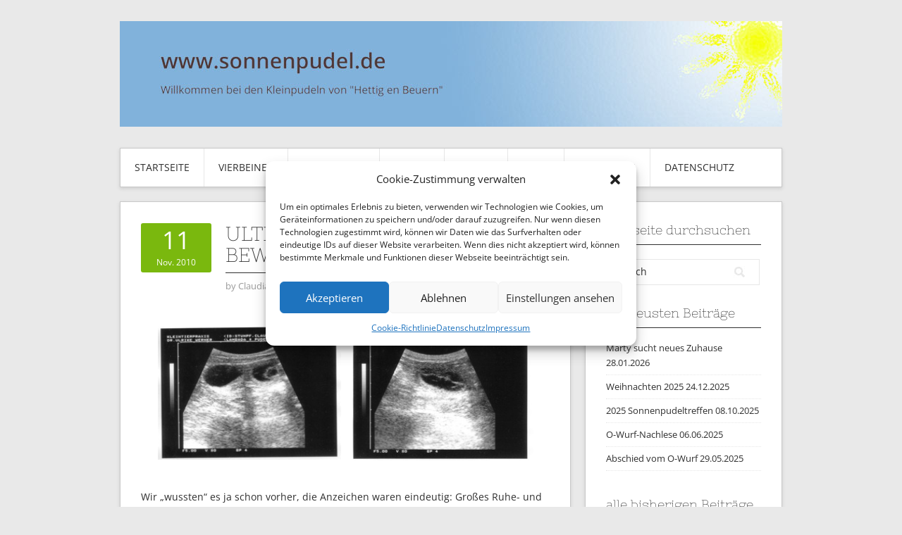

--- FILE ---
content_type: text/html; charset=UTF-8
request_url: https://www.sonnenpudel.de/2010/11/ultraschall-als-beweisbilder-a-wurf/
body_size: 95481
content:
<!DOCTYPE html>
<html lang="de">
<head>
<meta charset="UTF-8">
<meta name="viewport" content="width=device-width, initial-scale=1">
<link rel="profile" href="https://gmpg.org/xfn/11">
<link rel="pingback" href="https://www.sonnenpudel.de/xmlrpc.php">
<link rel="stylesheet" href="https://www.sonnenpudel.de/wp-content/themes/contango/style.css" type="text/css" media="all" />

<title>Ultraschall als Beweisbilder (A-Wurf) &#8211; www.sonnenpudel.de</title>
<meta name='robots' content='max-image-preview:large' />
	<style>img:is([sizes="auto" i], [sizes^="auto," i]) { contain-intrinsic-size: 3000px 1500px }</style>
	
<link rel="alternate" type="application/rss+xml" title="www.sonnenpudel.de &raquo; Feed" href="https://www.sonnenpudel.de/feed/" />
<link id='omgf-preload-0' rel='preload' href='//www.sonnenpudel.de/wp-content/uploads/omgf/contango-google-fonts/nixie-one-normal-latin-400.woff2' as='font' type='font/woff2' crossorigin />
<link id='omgf-preload-1' rel='preload' href='//www.sonnenpudel.de/wp-content/uploads/omgf/contango-google-fonts/open-sans-normal-latin-ext-400.woff2' as='font' type='font/woff2' crossorigin />
<link id='omgf-preload-2' rel='preload' href='//www.sonnenpudel.de/wp-content/uploads/omgf/contango-google-fonts/open-sans-normal-latin-400.woff2' as='font' type='font/woff2' crossorigin />
<script type="text/javascript">
/* <![CDATA[ */
window._wpemojiSettings = {"baseUrl":"https:\/\/s.w.org\/images\/core\/emoji\/15.0.3\/72x72\/","ext":".png","svgUrl":"https:\/\/s.w.org\/images\/core\/emoji\/15.0.3\/svg\/","svgExt":".svg","source":{"concatemoji":"https:\/\/www.sonnenpudel.de\/wp-includes\/js\/wp-emoji-release.min.js?ver=68b7dbd1e9cea43e6134db8ab50b10d1"}};
/*! This file is auto-generated */
!function(i,n){var o,s,e;function c(e){try{var t={supportTests:e,timestamp:(new Date).valueOf()};sessionStorage.setItem(o,JSON.stringify(t))}catch(e){}}function p(e,t,n){e.clearRect(0,0,e.canvas.width,e.canvas.height),e.fillText(t,0,0);var t=new Uint32Array(e.getImageData(0,0,e.canvas.width,e.canvas.height).data),r=(e.clearRect(0,0,e.canvas.width,e.canvas.height),e.fillText(n,0,0),new Uint32Array(e.getImageData(0,0,e.canvas.width,e.canvas.height).data));return t.every(function(e,t){return e===r[t]})}function u(e,t,n){switch(t){case"flag":return n(e,"\ud83c\udff3\ufe0f\u200d\u26a7\ufe0f","\ud83c\udff3\ufe0f\u200b\u26a7\ufe0f")?!1:!n(e,"\ud83c\uddfa\ud83c\uddf3","\ud83c\uddfa\u200b\ud83c\uddf3")&&!n(e,"\ud83c\udff4\udb40\udc67\udb40\udc62\udb40\udc65\udb40\udc6e\udb40\udc67\udb40\udc7f","\ud83c\udff4\u200b\udb40\udc67\u200b\udb40\udc62\u200b\udb40\udc65\u200b\udb40\udc6e\u200b\udb40\udc67\u200b\udb40\udc7f");case"emoji":return!n(e,"\ud83d\udc26\u200d\u2b1b","\ud83d\udc26\u200b\u2b1b")}return!1}function f(e,t,n){var r="undefined"!=typeof WorkerGlobalScope&&self instanceof WorkerGlobalScope?new OffscreenCanvas(300,150):i.createElement("canvas"),a=r.getContext("2d",{willReadFrequently:!0}),o=(a.textBaseline="top",a.font="600 32px Arial",{});return e.forEach(function(e){o[e]=t(a,e,n)}),o}function t(e){var t=i.createElement("script");t.src=e,t.defer=!0,i.head.appendChild(t)}"undefined"!=typeof Promise&&(o="wpEmojiSettingsSupports",s=["flag","emoji"],n.supports={everything:!0,everythingExceptFlag:!0},e=new Promise(function(e){i.addEventListener("DOMContentLoaded",e,{once:!0})}),new Promise(function(t){var n=function(){try{var e=JSON.parse(sessionStorage.getItem(o));if("object"==typeof e&&"number"==typeof e.timestamp&&(new Date).valueOf()<e.timestamp+604800&&"object"==typeof e.supportTests)return e.supportTests}catch(e){}return null}();if(!n){if("undefined"!=typeof Worker&&"undefined"!=typeof OffscreenCanvas&&"undefined"!=typeof URL&&URL.createObjectURL&&"undefined"!=typeof Blob)try{var e="postMessage("+f.toString()+"("+[JSON.stringify(s),u.toString(),p.toString()].join(",")+"));",r=new Blob([e],{type:"text/javascript"}),a=new Worker(URL.createObjectURL(r),{name:"wpTestEmojiSupports"});return void(a.onmessage=function(e){c(n=e.data),a.terminate(),t(n)})}catch(e){}c(n=f(s,u,p))}t(n)}).then(function(e){for(var t in e)n.supports[t]=e[t],n.supports.everything=n.supports.everything&&n.supports[t],"flag"!==t&&(n.supports.everythingExceptFlag=n.supports.everythingExceptFlag&&n.supports[t]);n.supports.everythingExceptFlag=n.supports.everythingExceptFlag&&!n.supports.flag,n.DOMReady=!1,n.readyCallback=function(){n.DOMReady=!0}}).then(function(){return e}).then(function(){var e;n.supports.everything||(n.readyCallback(),(e=n.source||{}).concatemoji?t(e.concatemoji):e.wpemoji&&e.twemoji&&(t(e.twemoji),t(e.wpemoji)))}))}((window,document),window._wpemojiSettings);
/* ]]> */
</script>
<style id='wp-emoji-styles-inline-css' type='text/css'>

	img.wp-smiley, img.emoji {
		display: inline !important;
		border: none !important;
		box-shadow: none !important;
		height: 1em !important;
		width: 1em !important;
		margin: 0 0.07em !important;
		vertical-align: -0.1em !important;
		background: none !important;
		padding: 0 !important;
	}
</style>
<link rel='stylesheet' id='wp-block-library-css' href='https://www.sonnenpudel.de/wp-includes/css/dist/block-library/style.min.css?ver=68b7dbd1e9cea43e6134db8ab50b10d1' type='text/css' media='all' />
<style id='classic-theme-styles-inline-css' type='text/css'>
/*! This file is auto-generated */
.wp-block-button__link{color:#fff;background-color:#32373c;border-radius:9999px;box-shadow:none;text-decoration:none;padding:calc(.667em + 2px) calc(1.333em + 2px);font-size:1.125em}.wp-block-file__button{background:#32373c;color:#fff;text-decoration:none}
</style>
<style id='global-styles-inline-css' type='text/css'>
:root{--wp--preset--aspect-ratio--square: 1;--wp--preset--aspect-ratio--4-3: 4/3;--wp--preset--aspect-ratio--3-4: 3/4;--wp--preset--aspect-ratio--3-2: 3/2;--wp--preset--aspect-ratio--2-3: 2/3;--wp--preset--aspect-ratio--16-9: 16/9;--wp--preset--aspect-ratio--9-16: 9/16;--wp--preset--color--black: #000000;--wp--preset--color--cyan-bluish-gray: #abb8c3;--wp--preset--color--white: #ffffff;--wp--preset--color--pale-pink: #f78da7;--wp--preset--color--vivid-red: #cf2e2e;--wp--preset--color--luminous-vivid-orange: #ff6900;--wp--preset--color--luminous-vivid-amber: #fcb900;--wp--preset--color--light-green-cyan: #7bdcb5;--wp--preset--color--vivid-green-cyan: #00d084;--wp--preset--color--pale-cyan-blue: #8ed1fc;--wp--preset--color--vivid-cyan-blue: #0693e3;--wp--preset--color--vivid-purple: #9b51e0;--wp--preset--gradient--vivid-cyan-blue-to-vivid-purple: linear-gradient(135deg,rgba(6,147,227,1) 0%,rgb(155,81,224) 100%);--wp--preset--gradient--light-green-cyan-to-vivid-green-cyan: linear-gradient(135deg,rgb(122,220,180) 0%,rgb(0,208,130) 100%);--wp--preset--gradient--luminous-vivid-amber-to-luminous-vivid-orange: linear-gradient(135deg,rgba(252,185,0,1) 0%,rgba(255,105,0,1) 100%);--wp--preset--gradient--luminous-vivid-orange-to-vivid-red: linear-gradient(135deg,rgba(255,105,0,1) 0%,rgb(207,46,46) 100%);--wp--preset--gradient--very-light-gray-to-cyan-bluish-gray: linear-gradient(135deg,rgb(238,238,238) 0%,rgb(169,184,195) 100%);--wp--preset--gradient--cool-to-warm-spectrum: linear-gradient(135deg,rgb(74,234,220) 0%,rgb(151,120,209) 20%,rgb(207,42,186) 40%,rgb(238,44,130) 60%,rgb(251,105,98) 80%,rgb(254,248,76) 100%);--wp--preset--gradient--blush-light-purple: linear-gradient(135deg,rgb(255,206,236) 0%,rgb(152,150,240) 100%);--wp--preset--gradient--blush-bordeaux: linear-gradient(135deg,rgb(254,205,165) 0%,rgb(254,45,45) 50%,rgb(107,0,62) 100%);--wp--preset--gradient--luminous-dusk: linear-gradient(135deg,rgb(255,203,112) 0%,rgb(199,81,192) 50%,rgb(65,88,208) 100%);--wp--preset--gradient--pale-ocean: linear-gradient(135deg,rgb(255,245,203) 0%,rgb(182,227,212) 50%,rgb(51,167,181) 100%);--wp--preset--gradient--electric-grass: linear-gradient(135deg,rgb(202,248,128) 0%,rgb(113,206,126) 100%);--wp--preset--gradient--midnight: linear-gradient(135deg,rgb(2,3,129) 0%,rgb(40,116,252) 100%);--wp--preset--font-size--small: 13px;--wp--preset--font-size--medium: 20px;--wp--preset--font-size--large: 36px;--wp--preset--font-size--x-large: 42px;--wp--preset--spacing--20: 0.44rem;--wp--preset--spacing--30: 0.67rem;--wp--preset--spacing--40: 1rem;--wp--preset--spacing--50: 1.5rem;--wp--preset--spacing--60: 2.25rem;--wp--preset--spacing--70: 3.38rem;--wp--preset--spacing--80: 5.06rem;--wp--preset--shadow--natural: 6px 6px 9px rgba(0, 0, 0, 0.2);--wp--preset--shadow--deep: 12px 12px 50px rgba(0, 0, 0, 0.4);--wp--preset--shadow--sharp: 6px 6px 0px rgba(0, 0, 0, 0.2);--wp--preset--shadow--outlined: 6px 6px 0px -3px rgba(255, 255, 255, 1), 6px 6px rgba(0, 0, 0, 1);--wp--preset--shadow--crisp: 6px 6px 0px rgba(0, 0, 0, 1);}:where(.is-layout-flex){gap: 0.5em;}:where(.is-layout-grid){gap: 0.5em;}body .is-layout-flex{display: flex;}.is-layout-flex{flex-wrap: wrap;align-items: center;}.is-layout-flex > :is(*, div){margin: 0;}body .is-layout-grid{display: grid;}.is-layout-grid > :is(*, div){margin: 0;}:where(.wp-block-columns.is-layout-flex){gap: 2em;}:where(.wp-block-columns.is-layout-grid){gap: 2em;}:where(.wp-block-post-template.is-layout-flex){gap: 1.25em;}:where(.wp-block-post-template.is-layout-grid){gap: 1.25em;}.has-black-color{color: var(--wp--preset--color--black) !important;}.has-cyan-bluish-gray-color{color: var(--wp--preset--color--cyan-bluish-gray) !important;}.has-white-color{color: var(--wp--preset--color--white) !important;}.has-pale-pink-color{color: var(--wp--preset--color--pale-pink) !important;}.has-vivid-red-color{color: var(--wp--preset--color--vivid-red) !important;}.has-luminous-vivid-orange-color{color: var(--wp--preset--color--luminous-vivid-orange) !important;}.has-luminous-vivid-amber-color{color: var(--wp--preset--color--luminous-vivid-amber) !important;}.has-light-green-cyan-color{color: var(--wp--preset--color--light-green-cyan) !important;}.has-vivid-green-cyan-color{color: var(--wp--preset--color--vivid-green-cyan) !important;}.has-pale-cyan-blue-color{color: var(--wp--preset--color--pale-cyan-blue) !important;}.has-vivid-cyan-blue-color{color: var(--wp--preset--color--vivid-cyan-blue) !important;}.has-vivid-purple-color{color: var(--wp--preset--color--vivid-purple) !important;}.has-black-background-color{background-color: var(--wp--preset--color--black) !important;}.has-cyan-bluish-gray-background-color{background-color: var(--wp--preset--color--cyan-bluish-gray) !important;}.has-white-background-color{background-color: var(--wp--preset--color--white) !important;}.has-pale-pink-background-color{background-color: var(--wp--preset--color--pale-pink) !important;}.has-vivid-red-background-color{background-color: var(--wp--preset--color--vivid-red) !important;}.has-luminous-vivid-orange-background-color{background-color: var(--wp--preset--color--luminous-vivid-orange) !important;}.has-luminous-vivid-amber-background-color{background-color: var(--wp--preset--color--luminous-vivid-amber) !important;}.has-light-green-cyan-background-color{background-color: var(--wp--preset--color--light-green-cyan) !important;}.has-vivid-green-cyan-background-color{background-color: var(--wp--preset--color--vivid-green-cyan) !important;}.has-pale-cyan-blue-background-color{background-color: var(--wp--preset--color--pale-cyan-blue) !important;}.has-vivid-cyan-blue-background-color{background-color: var(--wp--preset--color--vivid-cyan-blue) !important;}.has-vivid-purple-background-color{background-color: var(--wp--preset--color--vivid-purple) !important;}.has-black-border-color{border-color: var(--wp--preset--color--black) !important;}.has-cyan-bluish-gray-border-color{border-color: var(--wp--preset--color--cyan-bluish-gray) !important;}.has-white-border-color{border-color: var(--wp--preset--color--white) !important;}.has-pale-pink-border-color{border-color: var(--wp--preset--color--pale-pink) !important;}.has-vivid-red-border-color{border-color: var(--wp--preset--color--vivid-red) !important;}.has-luminous-vivid-orange-border-color{border-color: var(--wp--preset--color--luminous-vivid-orange) !important;}.has-luminous-vivid-amber-border-color{border-color: var(--wp--preset--color--luminous-vivid-amber) !important;}.has-light-green-cyan-border-color{border-color: var(--wp--preset--color--light-green-cyan) !important;}.has-vivid-green-cyan-border-color{border-color: var(--wp--preset--color--vivid-green-cyan) !important;}.has-pale-cyan-blue-border-color{border-color: var(--wp--preset--color--pale-cyan-blue) !important;}.has-vivid-cyan-blue-border-color{border-color: var(--wp--preset--color--vivid-cyan-blue) !important;}.has-vivid-purple-border-color{border-color: var(--wp--preset--color--vivid-purple) !important;}.has-vivid-cyan-blue-to-vivid-purple-gradient-background{background: var(--wp--preset--gradient--vivid-cyan-blue-to-vivid-purple) !important;}.has-light-green-cyan-to-vivid-green-cyan-gradient-background{background: var(--wp--preset--gradient--light-green-cyan-to-vivid-green-cyan) !important;}.has-luminous-vivid-amber-to-luminous-vivid-orange-gradient-background{background: var(--wp--preset--gradient--luminous-vivid-amber-to-luminous-vivid-orange) !important;}.has-luminous-vivid-orange-to-vivid-red-gradient-background{background: var(--wp--preset--gradient--luminous-vivid-orange-to-vivid-red) !important;}.has-very-light-gray-to-cyan-bluish-gray-gradient-background{background: var(--wp--preset--gradient--very-light-gray-to-cyan-bluish-gray) !important;}.has-cool-to-warm-spectrum-gradient-background{background: var(--wp--preset--gradient--cool-to-warm-spectrum) !important;}.has-blush-light-purple-gradient-background{background: var(--wp--preset--gradient--blush-light-purple) !important;}.has-blush-bordeaux-gradient-background{background: var(--wp--preset--gradient--blush-bordeaux) !important;}.has-luminous-dusk-gradient-background{background: var(--wp--preset--gradient--luminous-dusk) !important;}.has-pale-ocean-gradient-background{background: var(--wp--preset--gradient--pale-ocean) !important;}.has-electric-grass-gradient-background{background: var(--wp--preset--gradient--electric-grass) !important;}.has-midnight-gradient-background{background: var(--wp--preset--gradient--midnight) !important;}.has-small-font-size{font-size: var(--wp--preset--font-size--small) !important;}.has-medium-font-size{font-size: var(--wp--preset--font-size--medium) !important;}.has-large-font-size{font-size: var(--wp--preset--font-size--large) !important;}.has-x-large-font-size{font-size: var(--wp--preset--font-size--x-large) !important;}
:where(.wp-block-post-template.is-layout-flex){gap: 1.25em;}:where(.wp-block-post-template.is-layout-grid){gap: 1.25em;}
:where(.wp-block-columns.is-layout-flex){gap: 2em;}:where(.wp-block-columns.is-layout-grid){gap: 2em;}
:root :where(.wp-block-pullquote){font-size: 1.5em;line-height: 1.6;}
</style>
<link rel='stylesheet' id='cmplz-general-css' href='https://www.sonnenpudel.de/wp-content/plugins/complianz-gdpr/assets/css/cookieblocker.min.css?ver=1738709296' type='text/css' media='all' />
<link rel='stylesheet' id='contango-css-960-css' href='https://www.sonnenpudel.de/wp-content/themes/contango/lib/css/960.css?ver=68b7dbd1e9cea43e6134db8ab50b10d1' type='text/css' media='all' />
<link rel='stylesheet' id='contango-google-fonts-css' href='//www.sonnenpudel.de/wp-content/uploads/omgf/contango-google-fonts/contango-google-fonts.css?ver=1699823390' type='text/css' media='all' />
<script type="text/javascript" async src="https://www.sonnenpudel.de/wp-content/plugins/burst-statistics/helpers/timeme/timeme.min.js?ver=1.7.3" id="burst-timeme-js"></script>
<script type="text/javascript" id="burst-js-extra">
/* <![CDATA[ */
var burst = {"cookie_retention_days":"30","beacon_url":"https:\/\/www.sonnenpudel.de\/wp-content\/plugins\/burst-statistics\/endpoint.php","options":{"beacon_enabled":1,"enable_cookieless_tracking":1,"enable_turbo_mode":0,"do_not_track":1,"track_url_change":0},"goals":[],"goals_script_url":"https:\/\/www.sonnenpudel.de\/wp-content\/plugins\/burst-statistics\/\/assets\/js\/build\/burst-goals.js?v=1.7.3"};
/* ]]> */
</script>
<script type="text/javascript" async src="https://www.sonnenpudel.de/wp-content/plugins/burst-statistics/assets/js/build/burst-cookieless.min.js?ver=1.7.3" id="burst-js"></script>
<script type="text/javascript" src="https://www.sonnenpudel.de/wp-includes/js/jquery/jquery.min.js?ver=3.7.1" id="jquery-core-js"></script>
<script type="text/javascript" src="https://www.sonnenpudel.de/wp-includes/js/jquery/jquery-migrate.min.js?ver=3.4.1" id="jquery-migrate-js"></script>
<link rel="https://api.w.org/" href="https://www.sonnenpudel.de/wp-json/" /><link rel="alternate" title="JSON" type="application/json" href="https://www.sonnenpudel.de/wp-json/wp/v2/posts/1380" /><link rel="canonical" href="https://www.sonnenpudel.de/2010/11/ultraschall-als-beweisbilder-a-wurf/" />
<link rel="alternate" title="oEmbed (JSON)" type="application/json+oembed" href="https://www.sonnenpudel.de/wp-json/oembed/1.0/embed?url=https%3A%2F%2Fwww.sonnenpudel.de%2F2010%2F11%2Fultraschall-als-beweisbilder-a-wurf%2F" />
<link rel="alternate" title="oEmbed (XML)" type="text/xml+oembed" href="https://www.sonnenpudel.de/wp-json/oembed/1.0/embed?url=https%3A%2F%2Fwww.sonnenpudel.de%2F2010%2F11%2Fultraschall-als-beweisbilder-a-wurf%2F&#038;format=xml" />
			<style>.cmplz-hidden {
					display: none !important;
				}</style><style type="text/css" id="custom-background-css">
body.custom-background { background-image: url("https://stumpf-clan.de/wp-content/themes/contango/images/bg-pattern.png"); background-position: left top; background-size: auto; background-repeat: repeat; background-attachment: fixed; }
</style>
	</head>

<body data-rsssl=1 data-cmplz=1 class="post-template-default single single-post postid-1380 single-format-standard custom-background">

<div id="page" class="wrapper hfeed site">

  <header id="masthead" class="site-header" role="banner">
    <div class="container_16 clearfix">
      <div class="grid_16">
        <div id="headimg">

    
  <div id="logo-image">
    <a href="https://www.sonnenpudel.de/"><img src="https://www.sonnenpudel.de/wp-content/uploads/2014/09/Sonne.jpg" width="940" height="150" alt="www.sonnenpudel.de" /></a>
  </div><!-- end of #logo -->
  
  
</div>      </div>
    </div>
  </header><!-- #masthead -->


  <div class="container_16 clearfix">
    <nav id="site-navigation" class="grid_16 main-navigation" role="navigation">
      <div class="menu clearfix"><ul id="menu-hauptmenue" class="sf-menu"><li id="menu-item-53" class="menu-item menu-item-type-post_type menu-item-object-page menu-item-home menu-item-has-children menu-item-53"><a href="https://www.sonnenpudel.de/">Startseite</a>
<ul class="sub-menu">
	<li id="menu-item-54" class="menu-item menu-item-type-post_type menu-item-object-page menu-item-54"><a href="https://www.sonnenpudel.de/ueber-uns/">Über uns</a></li>
</ul>
</li>
<li id="menu-item-55" class="menu-item menu-item-type-post_type menu-item-object-page menu-item-has-children menu-item-55"><a href="https://www.sonnenpudel.de/vierbeiner/">Vierbeiner</a>
<ul class="sub-menu">
	<li id="menu-item-56" class="menu-item menu-item-type-post_type menu-item-object-page menu-item-has-children menu-item-56"><a href="https://www.sonnenpudel.de/vierbeiner/hunde/">Hunde    >></a>
	<ul class="sub-menu">
		<li id="menu-item-57" class="menu-item menu-item-type-post_type menu-item-object-page menu-item-has-children menu-item-57"><a href="https://www.sonnenpudel.de/vierbeiner/hunde/biquette/">Biquette    >></a>
		<ul class="sub-menu">
			<li id="menu-item-654" class="menu-item menu-item-type-post_type menu-item-object-page menu-item-654"><a href="https://www.sonnenpudel.de/vierbeiner/hunde/biquette/zuchtrelevante-daten-ueber-biquette/">Daten</a></li>
		</ul>
</li>
		<li id="menu-item-10428" class="menu-item menu-item-type-post_type menu-item-object-page menu-item-has-children menu-item-10428"><a href="https://www.sonnenpudel.de/vierbeiner/hunde/ida/">Ida     >></a>
		<ul class="sub-menu">
			<li id="menu-item-11035" class="menu-item menu-item-type-post_type menu-item-object-page menu-item-11035"><a href="https://www.sonnenpudel.de/vierbeiner/hunde/ida/daten/">Daten</a></li>
		</ul>
</li>
	</ul>
</li>
	<li id="menu-item-63" class="menu-item menu-item-type-post_type menu-item-object-page menu-item-has-children menu-item-63"><a href="https://www.sonnenpudel.de/vierbeiner/katzen/">Katzen    >></a>
	<ul class="sub-menu">
		<li id="menu-item-6899" class="menu-item menu-item-type-post_type menu-item-object-page menu-item-6899"><a href="https://www.sonnenpudel.de/vierbeiner/katzen/hugo/">Hugo</a></li>
		<li id="menu-item-6902" class="menu-item menu-item-type-post_type menu-item-object-page menu-item-6902"><a href="https://www.sonnenpudel.de/vierbeiner/katzen/hedwig/">Hedwig</a></li>
	</ul>
</li>
	<li id="menu-item-11844" class="menu-item menu-item-type-post_type menu-item-object-page menu-item-has-children menu-item-11844"><a href="https://www.sonnenpudel.de/vierbeiner/ehemalige/">Ehemalige</a>
	<ul class="sub-menu">
		<li id="menu-item-3699" class="menu-item menu-item-type-post_type menu-item-object-page menu-item-has-children menu-item-3699"><a href="https://www.sonnenpudel.de/vierbeiner/ehemalige/colour-phantom-jonka-von-der-silbermoewe/">Jonka      >></a>
		<ul class="sub-menu">
			<li id="menu-item-6461" class="menu-item menu-item-type-post_type menu-item-object-page menu-item-6461"><a href="https://www.sonnenpudel.de/vierbeiner/ehemalige/colour-phantom-jonka-von-der-silbermoewe/zuchtrelevante-daten-ueber-jonka/">Daten</a></li>
		</ul>
</li>
		<li id="menu-item-11027" class="menu-item menu-item-type-post_type menu-item-object-page menu-item-11027"><a href="https://www.sonnenpudel.de/vierbeiner/ehemalige/koko/">Koko</a></li>
		<li id="menu-item-11845" class="menu-item menu-item-type-post_type menu-item-object-page menu-item-11845"><a href="https://www.sonnenpudel.de/vierbeiner/memoriam/mowgli/">Mowgli</a></li>
		<li id="menu-item-10469" class="menu-item menu-item-type-post_type menu-item-object-page menu-item-has-children menu-item-10469"><a href="https://www.sonnenpudel.de/vierbeiner/memoriam/ralou/">Ralou      >></a>
		<ul class="sub-menu">
			<li id="menu-item-10470" class="menu-item menu-item-type-post_type menu-item-object-page menu-item-10470"><a href="https://www.sonnenpudel.de/vierbeiner/memoriam/ralou/daten/">Daten</a></li>
		</ul>
</li>
	</ul>
</li>
	<li id="menu-item-66" class="menu-item menu-item-type-post_type menu-item-object-page menu-item-has-children menu-item-66"><a href="https://www.sonnenpudel.de/vierbeiner/memoriam/">Memoriam   >></a>
	<ul class="sub-menu">
		<li id="menu-item-59" class="menu-item menu-item-type-post_type menu-item-object-page menu-item-59"><a href="https://www.sonnenpudel.de/vierbeiner/memoriam/lacey/">Lacey</a></li>
		<li id="menu-item-60" class="menu-item menu-item-type-post_type menu-item-object-page menu-item-has-children menu-item-60"><a href="https://www.sonnenpudel.de/vierbeiner/memoriam/lambada/">Lambada    >></a>
		<ul class="sub-menu">
			<li id="menu-item-651" class="menu-item menu-item-type-post_type menu-item-object-page menu-item-651"><a href="https://www.sonnenpudel.de/vierbeiner/memoriam/lambada/daten/">Daten</a></li>
		</ul>
</li>
		<li id="menu-item-65" class="menu-item menu-item-type-post_type menu-item-object-page menu-item-65"><a href="https://www.sonnenpudel.de/vierbeiner/memoriam/smiley/">Smiley</a></li>
	</ul>
</li>
</ul>
</li>
<li id="menu-item-103" class="menu-item menu-item-type-post_type menu-item-object-page menu-item-has-children menu-item-103"><a href="https://www.sonnenpudel.de/nachwuchs/">Nachwuchs</a>
<ul class="sub-menu">
	<li id="menu-item-6186" class="menu-item menu-item-type-post_type menu-item-object-page menu-item-6186"><a href="https://www.sonnenpudel.de/wurfplanung/">Wurfplanung</a></li>
	<li id="menu-item-12271" class="menu-item menu-item-type-post_type menu-item-object-page menu-item-has-children menu-item-12271"><a href="https://www.sonnenpudel.de/nachwuchs/o-wurf/">O-Wurf   >></a>
	<ul class="sub-menu">
		<li id="menu-item-12270" class="menu-item menu-item-type-post_type menu-item-object-page menu-item-12270"><a href="https://www.sonnenpudel.de/nachwuchs/o-wurf/eltern-des-o-wurfs/">Eltern</a></li>
		<li id="menu-item-12284" class="menu-item menu-item-type-taxonomy menu-item-object-category menu-item-12284"><a href="https://www.sonnenpudel.de/category/o-wurf/bis-zur-geburt-o-wurf/">bis zur Geburt</a></li>
		<li id="menu-item-12285" class="menu-item menu-item-type-taxonomy menu-item-object-category menu-item-has-children menu-item-12285"><a href="https://www.sonnenpudel.de/category/o-wurf/welpenzeit-o-wurf/">Welpenzeit   >></a>
		<ul class="sub-menu">
			<li id="menu-item-12275" class="menu-item menu-item-type-taxonomy menu-item-object-category menu-item-12275"><a href="https://www.sonnenpudel.de/category/o-wurf/welpenzeit-o-wurf/woche-1-o-wurf/">1. Woche</a></li>
			<li id="menu-item-12276" class="menu-item menu-item-type-taxonomy menu-item-object-category menu-item-12276"><a href="https://www.sonnenpudel.de/category/o-wurf/welpenzeit-o-wurf/woche-2-o-wurf/">2. Woche</a></li>
			<li id="menu-item-12277" class="menu-item menu-item-type-taxonomy menu-item-object-category menu-item-12277"><a href="https://www.sonnenpudel.de/category/o-wurf/welpenzeit-o-wurf/woche-3-o-wurf/">3. Woche</a></li>
			<li id="menu-item-12278" class="menu-item menu-item-type-taxonomy menu-item-object-category menu-item-12278"><a href="https://www.sonnenpudel.de/category/o-wurf/welpenzeit-o-wurf/woche-4-o-wurf/">4. Woche</a></li>
			<li id="menu-item-12279" class="menu-item menu-item-type-taxonomy menu-item-object-category menu-item-12279"><a href="https://www.sonnenpudel.de/category/o-wurf/welpenzeit-o-wurf/woche-5-o-wurf/">5. Woche</a></li>
			<li id="menu-item-12280" class="menu-item menu-item-type-taxonomy menu-item-object-category menu-item-12280"><a href="https://www.sonnenpudel.de/category/o-wurf/welpenzeit-o-wurf/woche-6-o-wurf/">6. Woche</a></li>
			<li id="menu-item-12281" class="menu-item menu-item-type-taxonomy menu-item-object-category menu-item-12281"><a href="https://www.sonnenpudel.de/category/o-wurf/welpenzeit-o-wurf/woche-7-o-wurf/">7. Woche</a></li>
			<li id="menu-item-12282" class="menu-item menu-item-type-taxonomy menu-item-object-category menu-item-12282"><a href="https://www.sonnenpudel.de/category/o-wurf/welpenzeit-o-wurf/woche-8-o-wurf/">8. Woche</a></li>
			<li id="menu-item-12283" class="menu-item menu-item-type-taxonomy menu-item-object-category menu-item-12283"><a href="https://www.sonnenpudel.de/category/o-wurf/welpenzeit-o-wurf/abschied-o-wurf/">Abschied</a></li>
		</ul>
</li>
	</ul>
</li>
	<li id="menu-item-11829" class="menu-item menu-item-type-post_type menu-item-object-page menu-item-has-children menu-item-11829"><a href="https://www.sonnenpudel.de/nachwuchs/n-wurf/">N-Wurf    >></a>
	<ul class="sub-menu">
		<li id="menu-item-11839" class="menu-item menu-item-type-taxonomy menu-item-object-category menu-item-11839"><a href="https://www.sonnenpudel.de/category/n-wurf/bis-zur-geburt-n-wurf/">bis zur Geburt</a></li>
		<li id="menu-item-11840" class="menu-item menu-item-type-taxonomy menu-item-object-category menu-item-has-children menu-item-11840"><a href="https://www.sonnenpudel.de/category/n-wurf/welpenzeit-n-wurf/">Welpenzeit     >></a>
		<ul class="sub-menu">
			<li id="menu-item-11830" class="menu-item menu-item-type-taxonomy menu-item-object-category menu-item-11830"><a href="https://www.sonnenpudel.de/category/n-wurf/welpenzeit-n-wurf/woche-1-n-wurf/">1. Woche</a></li>
			<li id="menu-item-11831" class="menu-item menu-item-type-taxonomy menu-item-object-category menu-item-11831"><a href="https://www.sonnenpudel.de/category/n-wurf/welpenzeit-n-wurf/woche-2-n-wurf/">2. Woche</a></li>
			<li id="menu-item-11832" class="menu-item menu-item-type-taxonomy menu-item-object-category menu-item-11832"><a href="https://www.sonnenpudel.de/category/n-wurf/welpenzeit-n-wurf/woche-3-n-wurf/">3. Woche</a></li>
			<li id="menu-item-11833" class="menu-item menu-item-type-taxonomy menu-item-object-category menu-item-11833"><a href="https://www.sonnenpudel.de/category/n-wurf/welpenzeit-n-wurf/woche-4-n-wurf/">4. Woche</a></li>
			<li id="menu-item-11834" class="menu-item menu-item-type-taxonomy menu-item-object-category menu-item-11834"><a href="https://www.sonnenpudel.de/category/n-wurf/welpenzeit-n-wurf/woche-5-n-wurf/">5. Woche</a></li>
			<li id="menu-item-11835" class="menu-item menu-item-type-taxonomy menu-item-object-category menu-item-11835"><a href="https://www.sonnenpudel.de/category/n-wurf/welpenzeit-n-wurf/woche-6-n-wurf/">6. Woche</a></li>
			<li id="menu-item-11836" class="menu-item menu-item-type-taxonomy menu-item-object-category menu-item-11836"><a href="https://www.sonnenpudel.de/category/n-wurf/welpenzeit-n-wurf/woche-7-n-wurf/">7. Woche</a></li>
			<li id="menu-item-11837" class="menu-item menu-item-type-taxonomy menu-item-object-category menu-item-11837"><a href="https://www.sonnenpudel.de/category/n-wurf/welpenzeit-n-wurf/woche-8-n-wurf/">8. Woche</a></li>
			<li id="menu-item-11838" class="menu-item menu-item-type-taxonomy menu-item-object-category menu-item-11838"><a href="https://www.sonnenpudel.de/category/n-wurf/welpenzeit-n-wurf/abschied-n-wurf/">Abschied</a></li>
		</ul>
</li>
	</ul>
</li>
	<li id="menu-item-11285" class="menu-item menu-item-type-post_type menu-item-object-page menu-item-has-children menu-item-11285"><a href="https://www.sonnenpudel.de/nachwuchs/m-wurf/">M-Wurf    >></a>
	<ul class="sub-menu">
		<li id="menu-item-11286" class="menu-item menu-item-type-post_type menu-item-object-page menu-item-11286"><a href="https://www.sonnenpudel.de/nachwuchs/m-wurf/eltern-des-m-wurfs/">Eltern</a></li>
		<li id="menu-item-11282" class="menu-item menu-item-type-taxonomy menu-item-object-category menu-item-11282"><a href="https://www.sonnenpudel.de/category/m-wurf/bis-zur-geburt-m-wurf/">bis zur Geburt</a></li>
		<li id="menu-item-11818" class="menu-item menu-item-type-taxonomy menu-item-object-category menu-item-has-children menu-item-11818"><a href="https://www.sonnenpudel.de/category/m-wurf/welpenzeit-m-wurf/">Welpenzeit   >></a>
		<ul class="sub-menu">
			<li id="menu-item-11281" class="menu-item menu-item-type-taxonomy menu-item-object-category menu-item-11281"><a href="https://www.sonnenpudel.de/category/m-wurf/welpenzeit-m-wurf/woche-1-m-wurf/">1. Woche</a></li>
			<li id="menu-item-11819" class="menu-item menu-item-type-taxonomy menu-item-object-category menu-item-11819"><a href="https://www.sonnenpudel.de/category/m-wurf/welpenzeit-m-wurf/woche-2-m-wurf/">2. Woche</a></li>
			<li id="menu-item-11820" class="menu-item menu-item-type-taxonomy menu-item-object-category menu-item-11820"><a href="https://www.sonnenpudel.de/category/m-wurf/welpenzeit-m-wurf/woche-3-m-wurf/">3. Woche</a></li>
			<li id="menu-item-11821" class="menu-item menu-item-type-taxonomy menu-item-object-category menu-item-11821"><a href="https://www.sonnenpudel.de/category/m-wurf/welpenzeit-m-wurf/woche-4-m-wurf/">4. Woche</a></li>
			<li id="menu-item-11822" class="menu-item menu-item-type-taxonomy menu-item-object-category menu-item-11822"><a href="https://www.sonnenpudel.de/category/m-wurf/welpenzeit-m-wurf/woche-5-m-wurf/">5. Woche</a></li>
			<li id="menu-item-11823" class="menu-item menu-item-type-taxonomy menu-item-object-category menu-item-11823"><a href="https://www.sonnenpudel.de/category/m-wurf/welpenzeit-m-wurf/woche-6-m-wurf/">6. Woche</a></li>
			<li id="menu-item-11824" class="menu-item menu-item-type-taxonomy menu-item-object-category menu-item-11824"><a href="https://www.sonnenpudel.de/category/m-wurf/welpenzeit-m-wurf/woche-7-m-wurf/">7. Woche</a></li>
			<li id="menu-item-11825" class="menu-item menu-item-type-taxonomy menu-item-object-category menu-item-11825"><a href="https://www.sonnenpudel.de/category/m-wurf/welpenzeit-m-wurf/woche-8-m-wurf/">8. Woche</a></li>
			<li id="menu-item-11826" class="menu-item menu-item-type-taxonomy menu-item-object-category menu-item-11826"><a href="https://www.sonnenpudel.de/category/m-wurf/welpenzeit-m-wurf/abschied-m-wurf/">Abschied</a></li>
		</ul>
</li>
	</ul>
</li>
	<li id="menu-item-10492" class="menu-item menu-item-type-post_type menu-item-object-page menu-item-has-children menu-item-10492"><a href="https://www.sonnenpudel.de/nachwuchs/k-wurf/">K-Wurf    >></a>
	<ul class="sub-menu">
		<li id="menu-item-10491" class="menu-item menu-item-type-post_type menu-item-object-page menu-item-10491"><a href="https://www.sonnenpudel.de/nachwuchs/k-wurf/eltern-des-k-wurfs/">Eltern</a></li>
		<li id="menu-item-10503" class="menu-item menu-item-type-taxonomy menu-item-object-category menu-item-10503"><a href="https://www.sonnenpudel.de/category/k-wurf/bis-zur-geburt-k-wurf/">bis zur Geburt</a></li>
		<li id="menu-item-10504" class="menu-item menu-item-type-taxonomy menu-item-object-category menu-item-has-children menu-item-10504"><a href="https://www.sonnenpudel.de/category/k-wurf/welpenzeit-k-wurf/">Welpenzeit    >></a>
		<ul class="sub-menu">
			<li id="menu-item-10493" class="menu-item menu-item-type-taxonomy menu-item-object-category menu-item-10493"><a href="https://www.sonnenpudel.de/category/k-wurf/welpenzeit-k-wurf/1-woche-k-wurf/">1. Woche</a></li>
			<li id="menu-item-10494" class="menu-item menu-item-type-taxonomy menu-item-object-category menu-item-10494"><a href="https://www.sonnenpudel.de/category/k-wurf/welpenzeit-k-wurf/2-woche-k-wurf/">2. Woche</a></li>
			<li id="menu-item-10495" class="menu-item menu-item-type-taxonomy menu-item-object-category menu-item-10495"><a href="https://www.sonnenpudel.de/category/k-wurf/welpenzeit-k-wurf/3-woche-k-wurf/">3. Woche</a></li>
			<li id="menu-item-10496" class="menu-item menu-item-type-taxonomy menu-item-object-category menu-item-10496"><a href="https://www.sonnenpudel.de/category/k-wurf/welpenzeit-k-wurf/4-woche-k-wurf/">4. Woche</a></li>
			<li id="menu-item-10497" class="menu-item menu-item-type-taxonomy menu-item-object-category menu-item-10497"><a href="https://www.sonnenpudel.de/category/k-wurf/welpenzeit-k-wurf/5-woche-k-wurf/">5. Woche</a></li>
			<li id="menu-item-10498" class="menu-item menu-item-type-taxonomy menu-item-object-category menu-item-10498"><a href="https://www.sonnenpudel.de/category/k-wurf/welpenzeit-k-wurf/6-woche-k-wurf/">6. Woche</a></li>
			<li id="menu-item-10499" class="menu-item menu-item-type-taxonomy menu-item-object-category menu-item-10499"><a href="https://www.sonnenpudel.de/category/k-wurf/welpenzeit-k-wurf/7-woche-k-wurf/">7. Woche</a></li>
			<li id="menu-item-10500" class="menu-item menu-item-type-taxonomy menu-item-object-category menu-item-10500"><a href="https://www.sonnenpudel.de/category/k-wurf/welpenzeit-k-wurf/8-woche-k-wurf/">8. Woche</a></li>
			<li id="menu-item-10501" class="menu-item menu-item-type-taxonomy menu-item-object-category menu-item-10501"><a href="https://www.sonnenpudel.de/category/k-wurf/welpenzeit-k-wurf/abschied-k-wurf/">Abschied</a></li>
		</ul>
</li>
	</ul>
</li>
	<li id="menu-item-9982" class="menu-item menu-item-type-post_type menu-item-object-page menu-item-has-children menu-item-9982"><a href="https://www.sonnenpudel.de/nachwuchs/j-wurf/">J-Wurf    >></a>
	<ul class="sub-menu">
		<li id="menu-item-9992" class="menu-item menu-item-type-post_type menu-item-object-page menu-item-9992"><a href="https://www.sonnenpudel.de/nachwuchs/j-wurf/eltern-des-j-wurfs/">Eltern</a></li>
		<li id="menu-item-9999" class="menu-item menu-item-type-taxonomy menu-item-object-category menu-item-9999"><a href="https://www.sonnenpudel.de/category/j-wurf/bis-zur-geburt-j-wurf/">bis zur Geburt</a></li>
		<li id="menu-item-10001" class="menu-item menu-item-type-taxonomy menu-item-object-category menu-item-has-children menu-item-10001"><a href="https://www.sonnenpudel.de/category/j-wurf/welpenzeit-j-wurf/">Welpenzeit    >></a>
		<ul class="sub-menu">
			<li id="menu-item-10002" class="menu-item menu-item-type-taxonomy menu-item-object-category menu-item-10002"><a href="https://www.sonnenpudel.de/category/j-wurf/welpenzeit-j-wurf/1-woche-j-wurf/">1. Woche</a></li>
			<li id="menu-item-10003" class="menu-item menu-item-type-taxonomy menu-item-object-category menu-item-10003"><a href="https://www.sonnenpudel.de/category/j-wurf/welpenzeit-j-wurf/2-woche-j-wurf/">2. Woche</a></li>
			<li id="menu-item-10004" class="menu-item menu-item-type-taxonomy menu-item-object-category menu-item-10004"><a href="https://www.sonnenpudel.de/category/j-wurf/welpenzeit-j-wurf/3-woche-j-wurf/">3. Woche</a></li>
			<li id="menu-item-10005" class="menu-item menu-item-type-taxonomy menu-item-object-category menu-item-10005"><a href="https://www.sonnenpudel.de/category/j-wurf/welpenzeit-j-wurf/4-woche-j-wurf/">4. Woche</a></li>
			<li id="menu-item-10006" class="menu-item menu-item-type-taxonomy menu-item-object-category menu-item-10006"><a href="https://www.sonnenpudel.de/category/j-wurf/welpenzeit-j-wurf/5-woche-j-wurf/">5. Woche</a></li>
			<li id="menu-item-10007" class="menu-item menu-item-type-taxonomy menu-item-object-category menu-item-10007"><a href="https://www.sonnenpudel.de/category/j-wurf/welpenzeit-j-wurf/6-woche-j-wurf/">6. Woche</a></li>
			<li id="menu-item-10008" class="menu-item menu-item-type-taxonomy menu-item-object-category menu-item-10008"><a href="https://www.sonnenpudel.de/category/j-wurf/welpenzeit-j-wurf/7-woche-j-wurf/">7. Woche</a></li>
			<li id="menu-item-9997" class="menu-item menu-item-type-taxonomy menu-item-object-category menu-item-9997"><a href="https://www.sonnenpudel.de/category/j-wurf/welpenzeit-j-wurf/8-woche-j-wurf/">8. Woche</a></li>
			<li id="menu-item-9998" class="menu-item menu-item-type-taxonomy menu-item-object-category menu-item-9998"><a href="https://www.sonnenpudel.de/category/j-wurf/welpenzeit-j-wurf/abschied-j-wurf/">Abschied</a></li>
		</ul>
</li>
	</ul>
</li>
	<li id="menu-item-9433" class="menu-item menu-item-type-post_type menu-item-object-page menu-item-has-children menu-item-9433"><a href="https://www.sonnenpudel.de/nachwuchs/i-wurf/">I-Wurf    >></a>
	<ul class="sub-menu">
		<li id="menu-item-9417" class="menu-item menu-item-type-post_type menu-item-object-page menu-item-9417"><a href="https://www.sonnenpudel.de/nachwuchs/i-wurf/eltern-des-i-wurfs/">Eltern</a></li>
		<li id="menu-item-9439" class="menu-item menu-item-type-taxonomy menu-item-object-category menu-item-9439"><a href="https://www.sonnenpudel.de/category/i-wurf/bis-zur-geburt-i-wurf/">bis zur Geburt</a></li>
		<li id="menu-item-9438" class="menu-item menu-item-type-taxonomy menu-item-object-category menu-item-has-children menu-item-9438"><a href="https://www.sonnenpudel.de/category/i-wurf/welpenzeit-i-wurf/">Welpenzeit    >></a>
		<ul class="sub-menu">
			<li id="menu-item-9440" class="menu-item menu-item-type-taxonomy menu-item-object-category menu-item-9440"><a href="https://www.sonnenpudel.de/category/i-wurf/welpenzeit-i-wurf/1-woche-i-wurf/">1. Woche</a></li>
			<li id="menu-item-9441" class="menu-item menu-item-type-taxonomy menu-item-object-category menu-item-9441"><a href="https://www.sonnenpudel.de/category/i-wurf/welpenzeit-i-wurf/2-woche-i-wurf/">2. Woche</a></li>
			<li id="menu-item-9442" class="menu-item menu-item-type-taxonomy menu-item-object-category menu-item-9442"><a href="https://www.sonnenpudel.de/category/i-wurf/welpenzeit-i-wurf/3-woche-i-wurf/">3. Woche</a></li>
			<li id="menu-item-9443" class="menu-item menu-item-type-taxonomy menu-item-object-category menu-item-9443"><a href="https://www.sonnenpudel.de/category/i-wurf/welpenzeit-i-wurf/4-woche-i-wurf/">4. Woche</a></li>
			<li id="menu-item-9444" class="menu-item menu-item-type-taxonomy menu-item-object-category menu-item-9444"><a href="https://www.sonnenpudel.de/category/i-wurf/welpenzeit-i-wurf/5-woche-i-wurf/">5. Woche</a></li>
			<li id="menu-item-9445" class="menu-item menu-item-type-taxonomy menu-item-object-category menu-item-9445"><a href="https://www.sonnenpudel.de/category/i-wurf/welpenzeit-i-wurf/6-woche-i-wurf/">6. Woche</a></li>
			<li id="menu-item-9446" class="menu-item menu-item-type-taxonomy menu-item-object-category menu-item-9446"><a href="https://www.sonnenpudel.de/category/i-wurf/welpenzeit-i-wurf/7-woche-i-wurf/">7. Woche</a></li>
			<li id="menu-item-9447" class="menu-item menu-item-type-taxonomy menu-item-object-category menu-item-9447"><a href="https://www.sonnenpudel.de/category/i-wurf/welpenzeit-i-wurf/8-woche-i-wurf/">8. Woche</a></li>
			<li id="menu-item-10009" class="menu-item menu-item-type-taxonomy menu-item-object-category menu-item-10009"><a href="https://www.sonnenpudel.de/category/i-wurf/welpenzeit-i-wurf/abschied-i-wurf/">Abschied</a></li>
		</ul>
</li>
	</ul>
</li>
	<li id="menu-item-8733" class="menu-item menu-item-type-post_type menu-item-object-page menu-item-has-children menu-item-8733"><a href="https://www.sonnenpudel.de/nachwuchs/h-wurf/">H-Wurf    >></a>
	<ul class="sub-menu">
		<li id="menu-item-8734" class="menu-item menu-item-type-post_type menu-item-object-page menu-item-8734"><a href="https://www.sonnenpudel.de/nachwuchs/h-wurf/eltern-des-h-wurfs/">Eltern</a></li>
		<li id="menu-item-8739" class="menu-item menu-item-type-taxonomy menu-item-object-category menu-item-8739"><a href="https://www.sonnenpudel.de/category/h-wurf/bis-zur-geburt-h-wurf/">bis zur Geburt</a></li>
		<li id="menu-item-8738" class="menu-item menu-item-type-taxonomy menu-item-object-category menu-item-has-children menu-item-8738"><a href="https://www.sonnenpudel.de/category/h-wurf/welpenzeit-h-wurf/">Welpenzeit    >></a>
		<ul class="sub-menu">
			<li id="menu-item-8740" class="menu-item menu-item-type-taxonomy menu-item-object-category menu-item-8740"><a href="https://www.sonnenpudel.de/category/h-wurf/welpenzeit-h-wurf/1-woche-h-wurf/">1. Woche</a></li>
			<li id="menu-item-8741" class="menu-item menu-item-type-taxonomy menu-item-object-category menu-item-8741"><a href="https://www.sonnenpudel.de/category/h-wurf/welpenzeit-h-wurf/2-woche-h-wurf/">2. Woche</a></li>
			<li id="menu-item-8742" class="menu-item menu-item-type-taxonomy menu-item-object-category menu-item-8742"><a href="https://www.sonnenpudel.de/category/h-wurf/welpenzeit-h-wurf/3-woche-h-wurf/">3. Woche</a></li>
			<li id="menu-item-8743" class="menu-item menu-item-type-taxonomy menu-item-object-category menu-item-8743"><a href="https://www.sonnenpudel.de/category/h-wurf/welpenzeit-h-wurf/4-woche-h-wurf/">4. Woche</a></li>
			<li id="menu-item-8744" class="menu-item menu-item-type-taxonomy menu-item-object-category menu-item-8744"><a href="https://www.sonnenpudel.de/category/h-wurf/welpenzeit-h-wurf/5-woche-h-wurf/">5. Woche</a></li>
			<li id="menu-item-8745" class="menu-item menu-item-type-taxonomy menu-item-object-category menu-item-8745"><a href="https://www.sonnenpudel.de/category/h-wurf/welpenzeit-h-wurf/6-woche-h-wurf/">6. Woche</a></li>
			<li id="menu-item-8746" class="menu-item menu-item-type-taxonomy menu-item-object-category menu-item-8746"><a href="https://www.sonnenpudel.de/category/h-wurf/welpenzeit-h-wurf/7-woche-h-wurf/">7. Woche</a></li>
			<li id="menu-item-8747" class="menu-item menu-item-type-taxonomy menu-item-object-category menu-item-8747"><a href="https://www.sonnenpudel.de/category/h-wurf/welpenzeit-h-wurf/8-woche-h-wurf/">8. Woche</a></li>
			<li id="menu-item-8775" class="menu-item menu-item-type-taxonomy menu-item-object-category menu-item-8775"><a href="https://www.sonnenpudel.de/category/h-wurf/welpenzeit-h-wurf/abschied-h-wurf/">Abschied</a></li>
		</ul>
</li>
	</ul>
</li>
	<li id="menu-item-7360" class="menu-item menu-item-type-post_type menu-item-object-page menu-item-has-children menu-item-7360"><a href="https://www.sonnenpudel.de/nachwuchs/g-wurf/">G-Wurf    >></a>
	<ul class="sub-menu">
		<li id="menu-item-7359" class="menu-item menu-item-type-post_type menu-item-object-page menu-item-7359"><a href="https://www.sonnenpudel.de/nachwuchs/g-wurf/eltern-des-g-wurfs/">Eltern</a></li>
		<li id="menu-item-8579" class="menu-item menu-item-type-taxonomy menu-item-object-category menu-item-8579"><a href="https://www.sonnenpudel.de/category/g-wurf/bis-zur-geburt-g-wurf/">bis zur Geburt</a></li>
		<li id="menu-item-8580" class="menu-item menu-item-type-taxonomy menu-item-object-category menu-item-has-children menu-item-8580"><a href="https://www.sonnenpudel.de/category/g-wurf/welpenzeit-g-wurf/">Welpenzeit    >></a>
		<ul class="sub-menu">
			<li id="menu-item-8594" class="menu-item menu-item-type-taxonomy menu-item-object-category menu-item-8594"><a href="https://www.sonnenpudel.de/category/g-wurf/welpenzeit-g-wurf/1-woche-g-wurf/">1. Woche</a></li>
			<li id="menu-item-8595" class="menu-item menu-item-type-taxonomy menu-item-object-category menu-item-8595"><a href="https://www.sonnenpudel.de/category/g-wurf/welpenzeit-g-wurf/2-woche-g-wurf/">2. Woche</a></li>
			<li id="menu-item-8596" class="menu-item menu-item-type-taxonomy menu-item-object-category menu-item-8596"><a href="https://www.sonnenpudel.de/category/g-wurf/welpenzeit-g-wurf/3-woche-g-wurf/">3. Woche</a></li>
			<li id="menu-item-8597" class="menu-item menu-item-type-taxonomy menu-item-object-category menu-item-8597"><a href="https://www.sonnenpudel.de/category/g-wurf/welpenzeit-g-wurf/4-woche-g-wurf/">4. Woche</a></li>
			<li id="menu-item-8598" class="menu-item menu-item-type-taxonomy menu-item-object-category menu-item-8598"><a href="https://www.sonnenpudel.de/category/g-wurf/welpenzeit-g-wurf/5-woche-g-wurf/">5. Woche</a></li>
			<li id="menu-item-8599" class="menu-item menu-item-type-taxonomy menu-item-object-category menu-item-8599"><a href="https://www.sonnenpudel.de/category/g-wurf/welpenzeit-g-wurf/6-woche-g-wurf/">6. Woche</a></li>
			<li id="menu-item-8600" class="menu-item menu-item-type-taxonomy menu-item-object-category menu-item-8600"><a href="https://www.sonnenpudel.de/category/g-wurf/welpenzeit-g-wurf/7-woche-g-wurf/">7. Woche</a></li>
			<li id="menu-item-8601" class="menu-item menu-item-type-taxonomy menu-item-object-category menu-item-8601"><a href="https://www.sonnenpudel.de/category/g-wurf/welpenzeit-g-wurf/8-woche-g-wurf/">8. Woche</a></li>
			<li id="menu-item-8602" class="menu-item menu-item-type-taxonomy menu-item-object-category menu-item-8602"><a href="https://www.sonnenpudel.de/category/g-wurf/welpenzeit-g-wurf/abschied-g-wurf/">Abschied</a></li>
		</ul>
</li>
	</ul>
</li>
	<li id="menu-item-8732" class="menu-item menu-item-type-custom menu-item-object-custom menu-item-has-children menu-item-8732"><a>A bis F-Wurf    >></a>
	<ul class="sub-menu">
		<li id="menu-item-7173" class="menu-item menu-item-type-post_type menu-item-object-page menu-item-has-children menu-item-7173"><a href="https://www.sonnenpudel.de/nachwuchs/f-wurf/">F-Wurf    >></a>
		<ul class="sub-menu">
			<li id="menu-item-7158" class="menu-item menu-item-type-post_type menu-item-object-page menu-item-7158"><a href="https://www.sonnenpudel.de/nachwuchs/f-wurf/eltern-des-f-wurfs/">Eltern</a></li>
			<li id="menu-item-7175" class="menu-item menu-item-type-taxonomy menu-item-object-category menu-item-7175"><a href="https://www.sonnenpudel.de/category/f-wurf/bis-zur-geburt-f-wurf/">bis zur Geburt</a></li>
			<li id="menu-item-7176" class="menu-item menu-item-type-taxonomy menu-item-object-category menu-item-has-children menu-item-7176"><a href="https://www.sonnenpudel.de/category/f-wurf/welpenzeit-f-wurf/">Welpenzeit    >></a>
			<ul class="sub-menu">
				<li id="menu-item-7177" class="menu-item menu-item-type-taxonomy menu-item-object-category menu-item-7177"><a href="https://www.sonnenpudel.de/category/f-wurf/welpenzeit-f-wurf/1-woche-f-wurf/">1. Woche</a></li>
				<li id="menu-item-7178" class="menu-item menu-item-type-taxonomy menu-item-object-category menu-item-7178"><a href="https://www.sonnenpudel.de/category/f-wurf/welpenzeit-f-wurf/2-woche-f-wurf/">2. Woche</a></li>
				<li id="menu-item-7179" class="menu-item menu-item-type-taxonomy menu-item-object-category menu-item-7179"><a href="https://www.sonnenpudel.de/category/f-wurf/welpenzeit-f-wurf/3-woche-f-wurf/">3. Woche</a></li>
				<li id="menu-item-7180" class="menu-item menu-item-type-taxonomy menu-item-object-category menu-item-7180"><a href="https://www.sonnenpudel.de/category/f-wurf/welpenzeit-f-wurf/4-woche-f-wurf/">4. Woche</a></li>
				<li id="menu-item-7181" class="menu-item menu-item-type-taxonomy menu-item-object-category menu-item-7181"><a href="https://www.sonnenpudel.de/category/f-wurf/welpenzeit-f-wurf/5-woche-f-wurf/">5. Woche</a></li>
				<li id="menu-item-7182" class="menu-item menu-item-type-taxonomy menu-item-object-category menu-item-7182"><a href="https://www.sonnenpudel.de/category/f-wurf/welpenzeit-f-wurf/6-woche-f-wurf/">6. Woche</a></li>
				<li id="menu-item-7183" class="menu-item menu-item-type-taxonomy menu-item-object-category menu-item-7183"><a href="https://www.sonnenpudel.de/category/f-wurf/welpenzeit-f-wurf/7-woche-f-wurf/">7. Woche</a></li>
				<li id="menu-item-7184" class="menu-item menu-item-type-taxonomy menu-item-object-category menu-item-7184"><a href="https://www.sonnenpudel.de/category/f-wurf/welpenzeit-f-wurf/8-woche-f-wurf/">8. Woche</a></li>
				<li id="menu-item-7185" class="menu-item menu-item-type-taxonomy menu-item-object-category menu-item-7185"><a href="https://www.sonnenpudel.de/category/f-wurf/welpenzeit-f-wurf/abschied-f-wurf/">Abschied</a></li>
			</ul>
</li>
		</ul>
</li>
		<li id="menu-item-5438" class="menu-item menu-item-type-post_type menu-item-object-page menu-item-has-children menu-item-5438"><a href="https://www.sonnenpudel.de/nachwuchs/e-wurf/">E-Wurf    >></a>
		<ul class="sub-menu">
			<li id="menu-item-5439" class="menu-item menu-item-type-post_type menu-item-object-page menu-item-5439"><a href="https://www.sonnenpudel.de/nachwuchs/e-wurf/eltern/">Eltern</a></li>
			<li id="menu-item-5440" class="menu-item menu-item-type-taxonomy menu-item-object-category menu-item-5440"><a href="https://www.sonnenpudel.de/category/e-wurf/bis-zur-geburt-e-wurf/">bis zur Geburt</a></li>
			<li id="menu-item-5851" class="menu-item menu-item-type-taxonomy menu-item-object-category menu-item-has-children menu-item-5851"><a href="https://www.sonnenpudel.de/category/e-wurf/welpenzeit-e-wurf/">Welpenzeit    >></a>
			<ul class="sub-menu">
				<li id="menu-item-5841" class="menu-item menu-item-type-taxonomy menu-item-object-category menu-item-5841"><a href="https://www.sonnenpudel.de/category/e-wurf/welpenzeit-e-wurf/1-woche-e-wurf/">1. Woche</a></li>
				<li id="menu-item-5842" class="menu-item menu-item-type-taxonomy menu-item-object-category menu-item-5842"><a href="https://www.sonnenpudel.de/category/e-wurf/welpenzeit-e-wurf/2-woche-e-wurf/">2. Woche</a></li>
				<li id="menu-item-5843" class="menu-item menu-item-type-taxonomy menu-item-object-category menu-item-5843"><a href="https://www.sonnenpudel.de/category/e-wurf/welpenzeit-e-wurf/3-woche-e-wurf/">3. Woche</a></li>
				<li id="menu-item-5844" class="menu-item menu-item-type-taxonomy menu-item-object-category menu-item-5844"><a href="https://www.sonnenpudel.de/category/e-wurf/welpenzeit-e-wurf/4-woche-e-wurf/">4. Woche</a></li>
				<li id="menu-item-5845" class="menu-item menu-item-type-taxonomy menu-item-object-category menu-item-5845"><a href="https://www.sonnenpudel.de/category/e-wurf/welpenzeit-e-wurf/5-woche-e-wurf/">5. Woche</a></li>
				<li id="menu-item-5846" class="menu-item menu-item-type-taxonomy menu-item-object-category menu-item-5846"><a href="https://www.sonnenpudel.de/category/e-wurf/welpenzeit-e-wurf/6-woche-e-wurf/">6. Woche</a></li>
				<li id="menu-item-5847" class="menu-item menu-item-type-taxonomy menu-item-object-category menu-item-5847"><a href="https://www.sonnenpudel.de/category/e-wurf/welpenzeit-e-wurf/7-woche-e-wurf/">7. Woche</a></li>
				<li id="menu-item-5848" class="menu-item menu-item-type-taxonomy menu-item-object-category menu-item-5848"><a href="https://www.sonnenpudel.de/category/e-wurf/welpenzeit-e-wurf/8-woche-e-wurf/">8. Woche</a></li>
				<li id="menu-item-5849" class="menu-item menu-item-type-taxonomy menu-item-object-category menu-item-5849"><a href="https://www.sonnenpudel.de/category/e-wurf/welpenzeit-e-wurf/abschied-e-wurf/">Abschied</a></li>
			</ul>
</li>
			<li id="menu-item-5852" class="menu-item menu-item-type-custom menu-item-object-custom menu-item-has-children menu-item-5852"><a>&#8230; und danach    >></a>
			<ul class="sub-menu">
				<li id="menu-item-6164" class="menu-item menu-item-type-taxonomy menu-item-object-category menu-item-6164"><a href="https://www.sonnenpudel.de/category/e-wurf/eden-bobby/">Eden Bobby</a></li>
				<li id="menu-item-6165" class="menu-item menu-item-type-taxonomy menu-item-object-category menu-item-6165"><a href="https://www.sonnenpudel.de/category/e-wurf/eliza-lizzy/">Eliza &#8222;Lizzy&#8220;</a></li>
				<li id="menu-item-6166" class="menu-item menu-item-type-taxonomy menu-item-object-category menu-item-6166"><a href="https://www.sonnenpudel.de/category/e-wurf/elvis/">Elvis</a></li>
				<li id="menu-item-6167" class="menu-item menu-item-type-taxonomy menu-item-object-category menu-item-6167"><a href="https://www.sonnenpudel.de/category/e-wurf/emilia-mila/">Emilia &#8222;Mila&#8220;</a></li>
				<li id="menu-item-6168" class="menu-item menu-item-type-taxonomy menu-item-object-category menu-item-6168"><a href="https://www.sonnenpudel.de/category/e-wurf/es-is-rosi/">Es is Rosi</a></li>
				<li id="menu-item-6169" class="menu-item menu-item-type-taxonomy menu-item-object-category menu-item-6169"><a href="https://www.sonnenpudel.de/category/e-wurf/et-voila-wilma/">Et voilà Wilma</a></li>
			</ul>
</li>
		</ul>
</li>
		<li id="menu-item-214" class="menu-item menu-item-type-post_type menu-item-object-page menu-item-has-children menu-item-214"><a href="https://www.sonnenpudel.de/nachwuchs/d-wurf/">D-Wurf    >></a>
		<ul class="sub-menu">
			<li id="menu-item-229" class="menu-item menu-item-type-post_type menu-item-object-page menu-item-229"><a href="https://www.sonnenpudel.de/nachwuchs/d-wurf/eltern/">Eltern</a></li>
			<li id="menu-item-243" class="menu-item menu-item-type-taxonomy menu-item-object-category menu-item-243"><a href="https://www.sonnenpudel.de/category/d-wurf/bis-zur-geburt-d-wurf/">bis zur Geburt</a></li>
			<li id="menu-item-234" class="menu-item menu-item-type-taxonomy menu-item-object-category menu-item-has-children menu-item-234"><a href="https://www.sonnenpudel.de/category/d-wurf/welpenzeit-d-wurf/">Welpenzeit    >></a>
			<ul class="sub-menu">
				<li id="menu-item-254" class="menu-item menu-item-type-taxonomy menu-item-object-category menu-item-254"><a href="https://www.sonnenpudel.de/category/d-wurf/welpenzeit-d-wurf/1-woche-d-wurf/">1. Woche</a></li>
				<li id="menu-item-255" class="menu-item menu-item-type-taxonomy menu-item-object-category menu-item-255"><a href="https://www.sonnenpudel.de/category/d-wurf/welpenzeit-d-wurf/2-woche-d-wurf/">2. Woche</a></li>
				<li id="menu-item-256" class="menu-item menu-item-type-taxonomy menu-item-object-category menu-item-256"><a href="https://www.sonnenpudel.de/category/d-wurf/welpenzeit-d-wurf/3-woche-d-wurf/">3. Woche</a></li>
				<li id="menu-item-257" class="menu-item menu-item-type-taxonomy menu-item-object-category menu-item-257"><a href="https://www.sonnenpudel.de/category/d-wurf/welpenzeit-d-wurf/4-woche-d-wurf/">4. Woche</a></li>
				<li id="menu-item-258" class="menu-item menu-item-type-taxonomy menu-item-object-category menu-item-258"><a href="https://www.sonnenpudel.de/category/d-wurf/welpenzeit-d-wurf/5-woche-d-wurf/">5. Woche</a></li>
				<li id="menu-item-259" class="menu-item menu-item-type-taxonomy menu-item-object-category menu-item-259"><a href="https://www.sonnenpudel.de/category/d-wurf/welpenzeit-d-wurf/6-woche-d-wurf/">6. Woche</a></li>
				<li id="menu-item-260" class="menu-item menu-item-type-taxonomy menu-item-object-category menu-item-260"><a href="https://www.sonnenpudel.de/category/d-wurf/welpenzeit-d-wurf/7-woche-d-wurf/">7. Woche</a></li>
				<li id="menu-item-261" class="menu-item menu-item-type-taxonomy menu-item-object-category menu-item-261"><a href="https://www.sonnenpudel.de/category/d-wurf/welpenzeit-d-wurf/8-woche-d-wurf/">8. Woche</a></li>
				<li id="menu-item-472" class="menu-item menu-item-type-taxonomy menu-item-object-category menu-item-472"><a href="https://www.sonnenpudel.de/category/d-wurf/welpenzeit-d-wurf/abschied-d-wurf/">Abschied</a></li>
			</ul>
</li>
			<li id="menu-item-273" class="menu-item menu-item-type-custom menu-item-object-custom menu-item-has-children menu-item-273"><a>&#8230; und danach    >></a>
			<ul class="sub-menu">
				<li id="menu-item-315" class="menu-item menu-item-type-taxonomy menu-item-object-category menu-item-315"><a href="https://www.sonnenpudel.de/category/d-wurf/dancing-daisy/">Dancing Daisy</a></li>
				<li id="menu-item-316" class="menu-item menu-item-type-taxonomy menu-item-object-category menu-item-316"><a href="https://www.sonnenpudel.de/category/d-wurf/dancing-dobby/">Dancing Dobby</a></li>
				<li id="menu-item-317" class="menu-item menu-item-type-taxonomy menu-item-object-category menu-item-317"><a href="https://www.sonnenpudel.de/category/d-wurf/dancing-emil/">Dancing Emil</a></li>
				<li id="menu-item-318" class="menu-item menu-item-type-taxonomy menu-item-object-category menu-item-318"><a href="https://www.sonnenpudel.de/category/d-wurf/dancing-queen/">Dancing Queen &#8211; &#8222;Akina&#8220;</a></li>
			</ul>
</li>
		</ul>
</li>
		<li id="menu-item-117" class="menu-item menu-item-type-post_type menu-item-object-page menu-item-has-children menu-item-117"><a href="https://www.sonnenpudel.de/nachwuchs/c-wurf/">C-Wurf    >></a>
		<ul class="sub-menu">
			<li id="menu-item-334" class="menu-item menu-item-type-post_type menu-item-object-page menu-item-334"><a href="https://www.sonnenpudel.de/nachwuchs/c-wurf/eltern/">Eltern</a></li>
			<li id="menu-item-311" class="menu-item menu-item-type-taxonomy menu-item-object-category menu-item-311"><a href="https://www.sonnenpudel.de/category/c-wurf/welpenzeit-c-wurf/">Welpenzeit</a></li>
			<li id="menu-item-277" class="menu-item menu-item-type-custom menu-item-object-custom menu-item-has-children menu-item-277"><a>&#8230;. und danach    >></a>
			<ul class="sub-menu">
				<li id="menu-item-306" class="menu-item menu-item-type-taxonomy menu-item-object-category menu-item-306"><a href="https://www.sonnenpudel.de/category/c-wurf/captain-sully/">Captain Sully</a></li>
				<li id="menu-item-307" class="menu-item menu-item-type-taxonomy menu-item-object-category menu-item-307"><a href="https://www.sonnenpudel.de/category/c-wurf/carlotta/">Carlotta &#8211; &#8222;Ceddy&#8220;</a></li>
				<li id="menu-item-308" class="menu-item menu-item-type-taxonomy menu-item-object-category menu-item-308"><a href="https://www.sonnenpudel.de/category/c-wurf/cleo/">Cleo</a></li>
				<li id="menu-item-309" class="menu-item menu-item-type-taxonomy menu-item-object-category menu-item-309"><a href="https://www.sonnenpudel.de/category/c-wurf/cody/">Cody</a></li>
			</ul>
</li>
		</ul>
</li>
		<li id="menu-item-118" class="menu-item menu-item-type-post_type menu-item-object-page menu-item-has-children menu-item-118"><a href="https://www.sonnenpudel.de/nachwuchs/b-wurf/">B-Wurf    >></a>
		<ul class="sub-menu">
			<li id="menu-item-335" class="menu-item menu-item-type-post_type menu-item-object-page menu-item-335"><a href="https://www.sonnenpudel.de/nachwuchs/b-wurf/eltern/">Eltern</a></li>
			<li id="menu-item-300" class="menu-item menu-item-type-taxonomy menu-item-object-category menu-item-300"><a href="https://www.sonnenpudel.de/category/b-wurf/welpenzeit-b-wurf/">Welpenzeit</a></li>
			<li id="menu-item-276" class="menu-item menu-item-type-custom menu-item-object-custom menu-item-has-children menu-item-276"><a>&#8230;. und danach    >></a>
			<ul class="sub-menu">
				<li id="menu-item-294" class="menu-item menu-item-type-taxonomy menu-item-object-category menu-item-294"><a href="https://www.sonnenpudel.de/category/b-wurf/balu/">Balu</a></li>
				<li id="menu-item-295" class="menu-item menu-item-type-taxonomy menu-item-object-category menu-item-295"><a href="https://www.sonnenpudel.de/category/b-wurf/barney/">Barney</a></li>
				<li id="menu-item-296" class="menu-item menu-item-type-taxonomy menu-item-object-category menu-item-296"><a href="https://www.sonnenpudel.de/category/b-wurf/bella/">Bella</a></li>
				<li id="menu-item-297" class="menu-item menu-item-type-taxonomy menu-item-object-category menu-item-297"><a href="https://www.sonnenpudel.de/category/b-wurf/benny/">Benny</a></li>
				<li id="menu-item-298" class="menu-item menu-item-type-taxonomy menu-item-object-category menu-item-298"><a href="https://www.sonnenpudel.de/category/b-wurf/biquette/">Biquette</a></li>
			</ul>
</li>
		</ul>
</li>
		<li id="menu-item-119" class="menu-item menu-item-type-post_type menu-item-object-page menu-item-has-children menu-item-119"><a href="https://www.sonnenpudel.de/nachwuchs/a-wurf/">A-Wurf    >></a>
		<ul class="sub-menu">
			<li id="menu-item-336" class="menu-item menu-item-type-post_type menu-item-object-page menu-item-336"><a href="https://www.sonnenpudel.de/nachwuchs/a-wurf/eltern/">Eltern</a></li>
			<li id="menu-item-291" class="menu-item menu-item-type-taxonomy menu-item-object-category menu-item-291"><a href="https://www.sonnenpudel.de/category/a-wurf/welpenzeit-a-wurf/">Welpenzeit</a></li>
			<li id="menu-item-275" class="menu-item menu-item-type-custom menu-item-object-custom menu-item-has-children menu-item-275"><a>&#8230;. und danach    >></a>
			<ul class="sub-menu">
				<li id="menu-item-285" class="menu-item menu-item-type-taxonomy menu-item-object-category menu-item-285"><a href="https://www.sonnenpudel.de/category/a-wurf/a-kimba/">A-Kimba</a></li>
				<li id="menu-item-286" class="menu-item menu-item-type-taxonomy menu-item-object-category menu-item-286"><a href="https://www.sonnenpudel.de/category/a-wurf/a-nuschka/">A-Nuschka</a></li>
				<li id="menu-item-288" class="menu-item menu-item-type-taxonomy menu-item-object-category menu-item-288"><a href="https://www.sonnenpudel.de/category/a-wurf/anton/">Anton</a></li>
				<li id="menu-item-290" class="menu-item menu-item-type-taxonomy menu-item-object-category menu-item-290"><a href="https://www.sonnenpudel.de/category/a-wurf/lucky/">A Little Luck &#8211; &#8222;Lucky&#8220;</a></li>
			</ul>
</li>
		</ul>
</li>
	</ul>
</li>
</ul>
</li>
<li id="menu-item-1821" class="menu-item menu-item-type-taxonomy menu-item-object-category menu-item-has-children menu-item-1821"><a href="https://www.sonnenpudel.de/category/events/">Events</a>
<ul class="sub-menu">
	<li id="menu-item-1822" class="menu-item menu-item-type-taxonomy menu-item-object-category menu-item-1822"><a href="https://www.sonnenpudel.de/category/events/treffen/">Treffen</a></li>
	<li id="menu-item-1823" class="menu-item menu-item-type-taxonomy menu-item-object-category menu-item-1823"><a href="https://www.sonnenpudel.de/category/events/urlaub/">Urlaub</a></li>
</ul>
</li>
<li id="menu-item-1826" class="menu-item menu-item-type-taxonomy menu-item-object-category current-post-ancestor current-menu-parent current-post-parent menu-item-has-children menu-item-1826"><a href="https://www.sonnenpudel.de/category/allgemeines/">Archiv</a>
<ul class="sub-menu">
	<li id="menu-item-11056" class="menu-item menu-item-type-custom menu-item-object-custom menu-item-11056"><a href="/2020">2020</a></li>
	<li id="menu-item-11055" class="menu-item menu-item-type-custom menu-item-object-custom menu-item-11055"><a href="/2019">2019</a></li>
	<li id="menu-item-8801" class="menu-item menu-item-type-custom menu-item-object-custom menu-item-8801"><a href="/2018">2018</a></li>
	<li id="menu-item-8800" class="menu-item menu-item-type-custom menu-item-object-custom menu-item-8800"><a href="/2017">2017</a></li>
	<li id="menu-item-8578" class="menu-item menu-item-type-custom menu-item-object-custom menu-item-8578"><a href="/2016">2016</a></li>
	<li id="menu-item-5601" class="menu-item menu-item-type-custom menu-item-object-custom menu-item-5601"><a href="/2015">2015</a></li>
	<li id="menu-item-97" class="menu-item menu-item-type-custom menu-item-object-custom menu-item-97"><a href="/2014">2014</a></li>
	<li id="menu-item-1827" class="menu-item menu-item-type-custom menu-item-object-custom menu-item-1827"><a href="/2013">2013</a></li>
	<li id="menu-item-1828" class="menu-item menu-item-type-custom menu-item-object-custom menu-item-1828"><a href="/2012">2012</a></li>
	<li id="menu-item-1829" class="menu-item menu-item-type-custom menu-item-object-custom menu-item-1829"><a href="/2011">2011</a></li>
	<li id="menu-item-1830" class="menu-item menu-item-type-custom menu-item-object-custom menu-item-1830"><a href="/2010">2010</a></li>
</ul>
</li>
<li id="menu-item-402" class="menu-item menu-item-type-post_type menu-item-object-page menu-item-402"><a href="https://www.sonnenpudel.de/links/">Links</a></li>
<li id="menu-item-98" class="menu-item menu-item-type-post_type menu-item-object-page menu-item-98"><a href="https://www.sonnenpudel.de/impressum/">Impressum</a></li>
<li id="menu-item-8949" class="menu-item menu-item-type-post_type menu-item-object-page menu-item-privacy-policy menu-item-8949"><a rel="privacy-policy" href="https://www.sonnenpudel.de/datenschutz/">Datenschutz</a></li>
</ul></div>    </nav><!-- #site-navigation -->
  </div>
<div id="content" class="site-content clearfix">

      
  <div class="container_16 clearfix">
    
    <div class="grid_11">
      
      <div id="primary" class="content-area">
        <main id="main" class="site-main" role="main">
  	  
      	  
                      
                            
                <article id="post-1380" class="post-1380 post type-post status-publish format-standard hentry category-a-wurf category-allgemeines">
  
  <div class="entry-meta-group clearfix">
    <div class="grid_2 alpha">
      <time class="entry-date entry-time updated" datetime="2010-11-11T22:11:20+02:00"><a href="https://www.sonnenpudel.de/2010/11/ultraschall-als-beweisbilder-a-wurf/" title="11.11.2010 22:11" rel="bookmark"><span class="entry-date-day">11</span><span class="entry-date-month-year">Nov. 2010</span></a></time>    </div>
    <div class="grid_8 omega">
      <h1 class="entry-title entry-title-single">Ultraschall als Beweisbilder (A-Wurf)</h1>
      <div class="entry-meta">    
		<span class="entry-author author vcard">by <a href="https://www.sonnenpudel.de/author/claudiastumpf/" title="by Claudia Stumpf" rel="author"><span class="entry-author-name fn">Claudia Stumpf</span></a></span>      </div><!-- .entry-meta -->
    </div>
  </div>
  
  <div class="entry-content clearfix">
  	<div id="id7">
<div>
<div>
<p style="text-align: center;"><img decoding="async" class="alignnone size-full wp-image-1382" alt="UltraschallHP" src="/wp-content/uploads/2014/09/UltraschallHP.jpg" width="260" height="189" />    <img decoding="async" class="alignnone size-medium wp-image-1383" alt="Ultraschall1HP" src="/wp-content/uploads/2014/09/Ultraschall1HP.jpg" width="257" height="192" /></p>
<p>Wir „wussten“ es ja schon vorher, die Anzeichen waren eindeutig: Großes Ruhe- und Schmusebedürfnis bei nachlassendem Appetit.</p>
<p>Jetzt ist es schwarz auf weiß zu sehen: Lambada ist trächtig!</p>
</div>
</div>
</div>
  </div> <!-- end .entry-content -->
  
    
  <div class="entry-meta-bottom">
  <span class="cat-links"><span class="entry-utility-prep entry-utility-prep-cat-links">Posted in:</span> <a href="https://www.sonnenpudel.de/category/a-wurf/" rel="category tag">A-Wurf</a>, <a href="https://www.sonnenpudel.de/category/allgemeines/" rel="category tag">Allgemeines</a></span>  </div><!-- .entry-meta -->

</article> <!-- end #post-1380 .post_class -->

 

              
                          
                      
          <div id="loop-nav-singlular-post" class="clearfix">
  <h3 class="assistive-text">Post Navigation</h3>
  <div class="loop-nav-previous grid_5 alpha">
    &nbsp;  </div>
  <div class="loop-nav-next grid_5 omega">
	<a href="https://www.sonnenpudel.de/2010/11/in-den-mund-gelegt/" rel="next">Next Post <span class="meta-nav">&rarr;</span></a>  </div>
</div><!-- end #loop-nav-singular-post -->
      
        </main><!-- #main -->
      </div><!-- #primary -->
    
    </div> <!-- end .grid_11 -->
    
    <div id="secondary" class="grid_5 widget-area" role="complementary">
  <div id="sidebar">
  
	<aside id="search-2" class="widget widget_search widget-widget_search clearfix"><div class="widget-wrap widget-inside"><h3 class="widget-title">Webseite durchsuchen</h3><div class="search">
  <form method="get" class="searchform" action="https://www.sonnenpudel.de/">
    <label for="s" class="assistive-text">Search for:</label>
    <input type="text" class="field" name="s" id="s" value="Search" onfocus="if(this.value==this.defaultValue)this.value='';" onblur="if(this.value=='')this.value=this.defaultValue;" />
    <input type="submit" class="submit" name="submit" id="searchsubmit" value="Search" />
  </form>
</div><!-- end .search --></div></aside>
		<aside id="recent-posts-2" class="widget widget_recent_entries widget-widget_recent_entries clearfix"><div class="widget-wrap widget-inside">
		<h3 class="widget-title">die neusten Beiträge</h3>
		<ul>
											<li>
					<a href="https://www.sonnenpudel.de/2026/01/marty-sucht-neues-zuhause/">Marty sucht neues Zuhause</a>
											<span class="post-date">28.01.2026</span>
									</li>
											<li>
					<a href="https://www.sonnenpudel.de/2025/12/weihnachten-2025/">Weihnachten 2025</a>
											<span class="post-date">24.12.2025</span>
									</li>
											<li>
					<a href="https://www.sonnenpudel.de/2025/10/2025-sonnenpudeltreffen/">2025 Sonnenpudeltreffen</a>
											<span class="post-date">08.10.2025</span>
									</li>
											<li>
					<a href="https://www.sonnenpudel.de/2025/06/o-wurf-nachlese/">O-Wurf-Nachlese</a>
											<span class="post-date">06.06.2025</span>
									</li>
											<li>
					<a href="https://www.sonnenpudel.de/2025/05/abschied-vom-o-wurf/">Abschied vom O-Wurf</a>
											<span class="post-date">29.05.2025</span>
									</li>
					</ul>

		</div></aside><aside id="archives-2" class="widget widget_archive widget-widget_archive clearfix"><div class="widget-wrap widget-inside"><h3 class="widget-title">alle bisherigen Beiträge</h3>		<label class="screen-reader-text" for="archives-dropdown-2">alle bisherigen Beiträge</label>
		<select id="archives-dropdown-2" name="archive-dropdown">
			
			<option value="">Monat auswählen</option>
				<option value='https://www.sonnenpudel.de/2026/01/'> Januar 2026 &nbsp;(1)</option>
	<option value='https://www.sonnenpudel.de/2025/12/'> Dezember 2025 &nbsp;(1)</option>
	<option value='https://www.sonnenpudel.de/2025/10/'> Oktober 2025 &nbsp;(1)</option>
	<option value='https://www.sonnenpudel.de/2025/06/'> Juni 2025 &nbsp;(1)</option>
	<option value='https://www.sonnenpudel.de/2025/05/'> Mai 2025 &nbsp;(9)</option>
	<option value='https://www.sonnenpudel.de/2025/04/'> April 2025 &nbsp;(8)</option>
	<option value='https://www.sonnenpudel.de/2025/03/'> März 2025 &nbsp;(1)</option>
	<option value='https://www.sonnenpudel.de/2025/02/'> Februar 2025 &nbsp;(1)</option>
	<option value='https://www.sonnenpudel.de/2024/12/'> Dezember 2024 &nbsp;(1)</option>
	<option value='https://www.sonnenpudel.de/2024/10/'> Oktober 2024 &nbsp;(5)</option>
	<option value='https://www.sonnenpudel.de/2024/06/'> Juni 2024 &nbsp;(5)</option>
	<option value='https://www.sonnenpudel.de/2024/05/'> Mai 2024 &nbsp;(8)</option>
	<option value='https://www.sonnenpudel.de/2024/04/'> April 2024 &nbsp;(4)</option>
	<option value='https://www.sonnenpudel.de/2024/03/'> März 2024 &nbsp;(1)</option>
	<option value='https://www.sonnenpudel.de/2023/12/'> Dezember 2023 &nbsp;(1)</option>
	<option value='https://www.sonnenpudel.de/2023/10/'> Oktober 2023 &nbsp;(1)</option>
	<option value='https://www.sonnenpudel.de/2023/08/'> August 2023 &nbsp;(2)</option>
	<option value='https://www.sonnenpudel.de/2023/07/'> Juli 2023 &nbsp;(2)</option>
	<option value='https://www.sonnenpudel.de/2023/06/'> Juni 2023 &nbsp;(1)</option>
	<option value='https://www.sonnenpudel.de/2022/12/'> Dezember 2022 &nbsp;(2)</option>
	<option value='https://www.sonnenpudel.de/2022/09/'> September 2022 &nbsp;(1)</option>
	<option value='https://www.sonnenpudel.de/2022/08/'> August 2022 &nbsp;(6)</option>
	<option value='https://www.sonnenpudel.de/2022/07/'> Juli 2022 &nbsp;(8)</option>
	<option value='https://www.sonnenpudel.de/2022/06/'> Juni 2022 &nbsp;(4)</option>
	<option value='https://www.sonnenpudel.de/2022/04/'> April 2022 &nbsp;(1)</option>
	<option value='https://www.sonnenpudel.de/2021/12/'> Dezember 2021 &nbsp;(1)</option>
	<option value='https://www.sonnenpudel.de/2021/11/'> November 2021 &nbsp;(1)</option>
	<option value='https://www.sonnenpudel.de/2020/12/'> Dezember 2020 &nbsp;(1)</option>
	<option value='https://www.sonnenpudel.de/2020/10/'> Oktober 2020 &nbsp;(2)</option>
	<option value='https://www.sonnenpudel.de/2020/09/'> September 2020 &nbsp;(1)</option>
	<option value='https://www.sonnenpudel.de/2020/06/'> Juni 2020 &nbsp;(2)</option>
	<option value='https://www.sonnenpudel.de/2020/05/'> Mai 2020 &nbsp;(11)</option>
	<option value='https://www.sonnenpudel.de/2020/04/'> April 2020 &nbsp;(7)</option>
	<option value='https://www.sonnenpudel.de/2020/03/'> März 2020 &nbsp;(1)</option>
	<option value='https://www.sonnenpudel.de/2020/02/'> Februar 2020 &nbsp;(1)</option>
	<option value='https://www.sonnenpudel.de/2019/12/'> Dezember 2019 &nbsp;(2)</option>
	<option value='https://www.sonnenpudel.de/2019/10/'> Oktober 2019 &nbsp;(1)</option>
	<option value='https://www.sonnenpudel.de/2019/08/'> August 2019 &nbsp;(8)</option>
	<option value='https://www.sonnenpudel.de/2019/07/'> Juli 2019 &nbsp;(10)</option>
	<option value='https://www.sonnenpudel.de/2019/06/'> Juni 2019 &nbsp;(1)</option>
	<option value='https://www.sonnenpudel.de/2019/05/'> Mai 2019 &nbsp;(2)</option>
	<option value='https://www.sonnenpudel.de/2019/02/'> Februar 2019 &nbsp;(9)</option>
	<option value='https://www.sonnenpudel.de/2019/01/'> Januar 2019 &nbsp;(9)</option>
	<option value='https://www.sonnenpudel.de/2018/12/'> Dezember 2018 &nbsp;(5)</option>
	<option value='https://www.sonnenpudel.de/2018/11/'> November 2018 &nbsp;(1)</option>
	<option value='https://www.sonnenpudel.de/2018/10/'> Oktober 2018 &nbsp;(4)</option>
	<option value='https://www.sonnenpudel.de/2018/08/'> August 2018 &nbsp;(1)</option>
	<option value='https://www.sonnenpudel.de/2018/07/'> Juli 2018 &nbsp;(10)</option>
	<option value='https://www.sonnenpudel.de/2018/06/'> Juni 2018 &nbsp;(8)</option>
	<option value='https://www.sonnenpudel.de/2018/05/'> Mai 2018 &nbsp;(5)</option>
	<option value='https://www.sonnenpudel.de/2018/04/'> April 2018 &nbsp;(2)</option>
	<option value='https://www.sonnenpudel.de/2018/03/'> März 2018 &nbsp;(3)</option>
	<option value='https://www.sonnenpudel.de/2018/01/'> Januar 2018 &nbsp;(4)</option>
	<option value='https://www.sonnenpudel.de/2017/12/'> Dezember 2017 &nbsp;(1)</option>
	<option value='https://www.sonnenpudel.de/2017/10/'> Oktober 2017 &nbsp;(2)</option>
	<option value='https://www.sonnenpudel.de/2017/08/'> August 2017 &nbsp;(2)</option>
	<option value='https://www.sonnenpudel.de/2017/07/'> Juli 2017 &nbsp;(2)</option>
	<option value='https://www.sonnenpudel.de/2017/06/'> Juni 2017 &nbsp;(1)</option>
	<option value='https://www.sonnenpudel.de/2017/05/'> Mai 2017 &nbsp;(13)</option>
	<option value='https://www.sonnenpudel.de/2017/04/'> April 2017 &nbsp;(15)</option>
	<option value='https://www.sonnenpudel.de/2017/03/'> März 2017 &nbsp;(20)</option>
	<option value='https://www.sonnenpudel.de/2017/02/'> Februar 2017 &nbsp;(12)</option>
	<option value='https://www.sonnenpudel.de/2017/01/'> Januar 2017 &nbsp;(10)</option>
	<option value='https://www.sonnenpudel.de/2016/12/'> Dezember 2016 &nbsp;(3)</option>
	<option value='https://www.sonnenpudel.de/2016/11/'> November 2016 &nbsp;(3)</option>
	<option value='https://www.sonnenpudel.de/2016/10/'> Oktober 2016 &nbsp;(4)</option>
	<option value='https://www.sonnenpudel.de/2016/09/'> September 2016 &nbsp;(6)</option>
	<option value='https://www.sonnenpudel.de/2016/08/'> August 2016 &nbsp;(1)</option>
	<option value='https://www.sonnenpudel.de/2016/07/'> Juli 2016 &nbsp;(2)</option>
	<option value='https://www.sonnenpudel.de/2016/06/'> Juni 2016 &nbsp;(3)</option>
	<option value='https://www.sonnenpudel.de/2016/05/'> Mai 2016 &nbsp;(3)</option>
	<option value='https://www.sonnenpudel.de/2016/04/'> April 2016 &nbsp;(1)</option>
	<option value='https://www.sonnenpudel.de/2016/03/'> März 2016 &nbsp;(1)</option>
	<option value='https://www.sonnenpudel.de/2016/02/'> Februar 2016 &nbsp;(4)</option>
	<option value='https://www.sonnenpudel.de/2016/01/'> Januar 2016 &nbsp;(8)</option>
	<option value='https://www.sonnenpudel.de/2015/12/'> Dezember 2015 &nbsp;(6)</option>
	<option value='https://www.sonnenpudel.de/2015/11/'> November 2015 &nbsp;(9)</option>
	<option value='https://www.sonnenpudel.de/2015/10/'> Oktober 2015 &nbsp;(10)</option>
	<option value='https://www.sonnenpudel.de/2015/09/'> September 2015 &nbsp;(6)</option>
	<option value='https://www.sonnenpudel.de/2015/08/'> August 2015 &nbsp;(14)</option>
	<option value='https://www.sonnenpudel.de/2015/07/'> Juli 2015 &nbsp;(19)</option>
	<option value='https://www.sonnenpudel.de/2015/06/'> Juni 2015 &nbsp;(6)</option>
	<option value='https://www.sonnenpudel.de/2015/05/'> Mai 2015 &nbsp;(6)</option>
	<option value='https://www.sonnenpudel.de/2015/04/'> April 2015 &nbsp;(2)</option>
	<option value='https://www.sonnenpudel.de/2015/03/'> März 2015 &nbsp;(8)</option>
	<option value='https://www.sonnenpudel.de/2015/02/'> Februar 2015 &nbsp;(1)</option>
	<option value='https://www.sonnenpudel.de/2015/01/'> Januar 2015 &nbsp;(11)</option>
	<option value='https://www.sonnenpudel.de/2014/12/'> Dezember 2014 &nbsp;(5)</option>
	<option value='https://www.sonnenpudel.de/2014/11/'> November 2014 &nbsp;(2)</option>
	<option value='https://www.sonnenpudel.de/2014/10/'> Oktober 2014 &nbsp;(5)</option>
	<option value='https://www.sonnenpudel.de/2014/09/'> September 2014 &nbsp;(2)</option>
	<option value='https://www.sonnenpudel.de/2014/08/'> August 2014 &nbsp;(9)</option>
	<option value='https://www.sonnenpudel.de/2014/07/'> Juli 2014 &nbsp;(4)</option>
	<option value='https://www.sonnenpudel.de/2014/06/'> Juni 2014 &nbsp;(14)</option>
	<option value='https://www.sonnenpudel.de/2014/05/'> Mai 2014 &nbsp;(11)</option>
	<option value='https://www.sonnenpudel.de/2014/04/'> April 2014 &nbsp;(17)</option>
	<option value='https://www.sonnenpudel.de/2014/03/'> März 2014 &nbsp;(15)</option>
	<option value='https://www.sonnenpudel.de/2014/02/'> Februar 2014 &nbsp;(5)</option>
	<option value='https://www.sonnenpudel.de/2014/01/'> Januar 2014 &nbsp;(3)</option>
	<option value='https://www.sonnenpudel.de/2013/12/'> Dezember 2013 &nbsp;(2)</option>
	<option value='https://www.sonnenpudel.de/2013/11/'> November 2013 &nbsp;(2)</option>
	<option value='https://www.sonnenpudel.de/2013/10/'> Oktober 2013 &nbsp;(7)</option>
	<option value='https://www.sonnenpudel.de/2013/09/'> September 2013 &nbsp;(5)</option>
	<option value='https://www.sonnenpudel.de/2013/08/'> August 2013 &nbsp;(6)</option>
	<option value='https://www.sonnenpudel.de/2013/07/'> Juli 2013 &nbsp;(6)</option>
	<option value='https://www.sonnenpudel.de/2013/06/'> Juni 2013 &nbsp;(11)</option>
	<option value='https://www.sonnenpudel.de/2013/05/'> Mai 2013 &nbsp;(12)</option>
	<option value='https://www.sonnenpudel.de/2013/04/'> April 2013 &nbsp;(16)</option>
	<option value='https://www.sonnenpudel.de/2013/03/'> März 2013 &nbsp;(16)</option>
	<option value='https://www.sonnenpudel.de/2013/02/'> Februar 2013 &nbsp;(2)</option>
	<option value='https://www.sonnenpudel.de/2013/01/'> Januar 2013 &nbsp;(4)</option>
	<option value='https://www.sonnenpudel.de/2012/12/'> Dezember 2012 &nbsp;(5)</option>
	<option value='https://www.sonnenpudel.de/2012/10/'> Oktober 2012 &nbsp;(5)</option>
	<option value='https://www.sonnenpudel.de/2012/09/'> September 2012 &nbsp;(3)</option>
	<option value='https://www.sonnenpudel.de/2012/08/'> August 2012 &nbsp;(1)</option>
	<option value='https://www.sonnenpudel.de/2012/07/'> Juli 2012 &nbsp;(3)</option>
	<option value='https://www.sonnenpudel.de/2012/06/'> Juni 2012 &nbsp;(3)</option>
	<option value='https://www.sonnenpudel.de/2012/05/'> Mai 2012 &nbsp;(5)</option>
	<option value='https://www.sonnenpudel.de/2012/04/'> April 2012 &nbsp;(13)</option>
	<option value='https://www.sonnenpudel.de/2012/03/'> März 2012 &nbsp;(18)</option>
	<option value='https://www.sonnenpudel.de/2012/02/'> Februar 2012 &nbsp;(1)</option>
	<option value='https://www.sonnenpudel.de/2012/01/'> Januar 2012 &nbsp;(7)</option>
	<option value='https://www.sonnenpudel.de/2011/12/'> Dezember 2011 &nbsp;(4)</option>
	<option value='https://www.sonnenpudel.de/2011/11/'> November 2011 &nbsp;(1)</option>
	<option value='https://www.sonnenpudel.de/2011/09/'> September 2011 &nbsp;(1)</option>
	<option value='https://www.sonnenpudel.de/2011/07/'> Juli 2011 &nbsp;(1)</option>
	<option value='https://www.sonnenpudel.de/2011/06/'> Juni 2011 &nbsp;(2)</option>
	<option value='https://www.sonnenpudel.de/2011/05/'> Mai 2011 &nbsp;(1)</option>
	<option value='https://www.sonnenpudel.de/2011/04/'> April 2011 &nbsp;(1)</option>
	<option value='https://www.sonnenpudel.de/2011/02/'> Februar 2011 &nbsp;(5)</option>
	<option value='https://www.sonnenpudel.de/2011/01/'> Januar 2011 &nbsp;(8)</option>
	<option value='https://www.sonnenpudel.de/2010/12/'> Dezember 2010 &nbsp;(7)</option>
	<option value='https://www.sonnenpudel.de/2010/11/'> November 2010 &nbsp;(4)</option>

		</select>

			<script type="text/javascript">
/* <![CDATA[ */

(function() {
	var dropdown = document.getElementById( "archives-dropdown-2" );
	function onSelectChange() {
		if ( dropdown.options[ dropdown.selectedIndex ].value !== '' ) {
			document.location.href = this.options[ this.selectedIndex ].value;
		}
	}
	dropdown.onchange = onSelectChange;
})();

/* ]]> */
</script>
</div></aside>  
  </div> <!-- end #sidebar -->
</div>  <!-- end .grid_5 -->
  </div> <!-- end .container_16 -->

</div><!-- #content -->
  
  <div class="container_16 containter_footer">
    <footer id="colophon" class="grid_16 site-footer" role="contentinfo">
      <div class="copyright clearfix">
  <div class="copyright_inside">
    &copy; Copyright 2026 - <a href="https://www.sonnenpudel.de/">www.sonnenpudel.de</a>  </div>
</div>
<div class="credit clearfix">
  <div class="credit_inside">
    <a href="http://designorbital.com/contango/" title="Contango Theme">Contango Theme</a> &sdot; Powered by <a href="http://wordpress.org/" title="WordPress">WordPress</a>
  </div>
</div>
    </footer>
  </div>

</div> <!-- end .wrapper -->


<!-- Consent Management powered by Complianz | GDPR/CCPA Cookie Consent https://wordpress.org/plugins/complianz-gdpr -->
<div id="cmplz-cookiebanner-container"><div class="cmplz-cookiebanner cmplz-hidden banner-1 bottom-right-view-preferences optin cmplz-center cmplz-categories-type-view-preferences" aria-modal="true" data-nosnippet="true" role="dialog" aria-live="polite" aria-labelledby="cmplz-header-1-optin" aria-describedby="cmplz-message-1-optin">
	<div class="cmplz-header">
		<div class="cmplz-logo"></div>
		<div class="cmplz-title" id="cmplz-header-1-optin">Cookie-Zustimmung verwalten</div>
		<div class="cmplz-close" tabindex="0" role="button" aria-label="Dialog schließen">
			<svg aria-hidden="true" focusable="false" data-prefix="fas" data-icon="times" class="svg-inline--fa fa-times fa-w-11" role="img" xmlns="http://www.w3.org/2000/svg" viewBox="0 0 352 512"><path fill="currentColor" d="M242.72 256l100.07-100.07c12.28-12.28 12.28-32.19 0-44.48l-22.24-22.24c-12.28-12.28-32.19-12.28-44.48 0L176 189.28 75.93 89.21c-12.28-12.28-32.19-12.28-44.48 0L9.21 111.45c-12.28 12.28-12.28 32.19 0 44.48L109.28 256 9.21 356.07c-12.28 12.28-12.28 32.19 0 44.48l22.24 22.24c12.28 12.28 32.2 12.28 44.48 0L176 322.72l100.07 100.07c12.28 12.28 32.2 12.28 44.48 0l22.24-22.24c12.28-12.28 12.28-32.19 0-44.48L242.72 256z"></path></svg>
		</div>
	</div>

	<div class="cmplz-divider cmplz-divider-header"></div>
	<div class="cmplz-body">
		<div class="cmplz-message" id="cmplz-message-1-optin">Um ein optimales Erlebnis zu bieten, verwenden wir Technologien wie Cookies, um Geräteinformationen zu speichern und/oder darauf zuzugreifen. Nur wenn diesen Technologien zugestimmt wird, können wir Daten wie das Surfverhalten oder eindeutige IDs auf dieser Website verarbeiten. Wenn dies nicht akzeptiert wird, können bestimmte Merkmale und Funktionen dieser Webseite beeinträchtigt sein.</div>
		<!-- categories start -->
		<div class="cmplz-categories">
			<details class="cmplz-category cmplz-functional" >
				<summary>
						<span class="cmplz-category-header">
							<span class="cmplz-category-title">Funktional</span>
							<span class='cmplz-always-active'>
								<span class="cmplz-banner-checkbox">
									<input type="checkbox"
										   id="cmplz-functional-optin"
										   data-category="cmplz_functional"
										   class="cmplz-consent-checkbox cmplz-functional"
										   size="40"
										   value="1"/>
									<label class="cmplz-label" for="cmplz-functional-optin" tabindex="0"><span class="screen-reader-text">Funktional</span></label>
								</span>
								Immer aktiv							</span>
							<span class="cmplz-icon cmplz-open">
								<svg xmlns="http://www.w3.org/2000/svg" viewBox="0 0 448 512"  height="18" ><path d="M224 416c-8.188 0-16.38-3.125-22.62-9.375l-192-192c-12.5-12.5-12.5-32.75 0-45.25s32.75-12.5 45.25 0L224 338.8l169.4-169.4c12.5-12.5 32.75-12.5 45.25 0s12.5 32.75 0 45.25l-192 192C240.4 412.9 232.2 416 224 416z"/></svg>
							</span>
						</span>
				</summary>
				<div class="cmplz-description">
					<span class="cmplz-description-functional">Die technische Speicherung oder der Zugang ist unbedingt erforderlich für den rechtmäßigen Zweck, die Nutzung eines bestimmten Dienstes zu ermöglichen, der vom Teilnehmer oder Nutzer ausdrücklich gewünscht wird, oder für den alleinigen Zweck, die Übertragung einer Nachricht über ein elektronisches Kommunikationsnetz durchzuführen.</span>
				</div>
			</details>

			<details class="cmplz-category cmplz-preferences" >
				<summary>
						<span class="cmplz-category-header">
							<span class="cmplz-category-title">Vorlieben</span>
							<span class="cmplz-banner-checkbox">
								<input type="checkbox"
									   id="cmplz-preferences-optin"
									   data-category="cmplz_preferences"
									   class="cmplz-consent-checkbox cmplz-preferences"
									   size="40"
									   value="1"/>
								<label class="cmplz-label" for="cmplz-preferences-optin" tabindex="0"><span class="screen-reader-text">Vorlieben</span></label>
							</span>
							<span class="cmplz-icon cmplz-open">
								<svg xmlns="http://www.w3.org/2000/svg" viewBox="0 0 448 512"  height="18" ><path d="M224 416c-8.188 0-16.38-3.125-22.62-9.375l-192-192c-12.5-12.5-12.5-32.75 0-45.25s32.75-12.5 45.25 0L224 338.8l169.4-169.4c12.5-12.5 32.75-12.5 45.25 0s12.5 32.75 0 45.25l-192 192C240.4 412.9 232.2 416 224 416z"/></svg>
							</span>
						</span>
				</summary>
				<div class="cmplz-description">
					<span class="cmplz-description-preferences">Die technische Speicherung oder der Zugriff ist für den rechtmäßigen Zweck der Speicherung von Präferenzen erforderlich, die nicht vom Abonnenten oder Benutzer angefordert wurden.</span>
				</div>
			</details>

			<details class="cmplz-category cmplz-statistics" >
				<summary>
						<span class="cmplz-category-header">
							<span class="cmplz-category-title">Statistiken</span>
							<span class="cmplz-banner-checkbox">
								<input type="checkbox"
									   id="cmplz-statistics-optin"
									   data-category="cmplz_statistics"
									   class="cmplz-consent-checkbox cmplz-statistics"
									   size="40"
									   value="1"/>
								<label class="cmplz-label" for="cmplz-statistics-optin" tabindex="0"><span class="screen-reader-text">Statistiken</span></label>
							</span>
							<span class="cmplz-icon cmplz-open">
								<svg xmlns="http://www.w3.org/2000/svg" viewBox="0 0 448 512"  height="18" ><path d="M224 416c-8.188 0-16.38-3.125-22.62-9.375l-192-192c-12.5-12.5-12.5-32.75 0-45.25s32.75-12.5 45.25 0L224 338.8l169.4-169.4c12.5-12.5 32.75-12.5 45.25 0s12.5 32.75 0 45.25l-192 192C240.4 412.9 232.2 416 224 416z"/></svg>
							</span>
						</span>
				</summary>
				<div class="cmplz-description">
					<span class="cmplz-description-statistics">Die technische Speicherung oder der Zugriff, der ausschließlich zu statistischen Zwecken erfolgt.</span>
					<span class="cmplz-description-statistics-anonymous">Die technische Speicherung oder der Zugriff, der ausschließlich zu anonymen statistischen Zwecken verwendet wird. Ohne eine Vorladung, die freiwillige Zustimmung deines Internetdienstanbieters oder zusätzliche Aufzeichnungen von Dritten können die zu diesem Zweck gespeicherten oder abgerufenen Informationen allein in der Regel nicht dazu verwendet werden, dich zu identifizieren.</span>
				</div>
			</details>
			<details class="cmplz-category cmplz-marketing" >
				<summary>
						<span class="cmplz-category-header">
							<span class="cmplz-category-title">Marketing</span>
							<span class="cmplz-banner-checkbox">
								<input type="checkbox"
									   id="cmplz-marketing-optin"
									   data-category="cmplz_marketing"
									   class="cmplz-consent-checkbox cmplz-marketing"
									   size="40"
									   value="1"/>
								<label class="cmplz-label" for="cmplz-marketing-optin" tabindex="0"><span class="screen-reader-text">Marketing</span></label>
							</span>
							<span class="cmplz-icon cmplz-open">
								<svg xmlns="http://www.w3.org/2000/svg" viewBox="0 0 448 512"  height="18" ><path d="M224 416c-8.188 0-16.38-3.125-22.62-9.375l-192-192c-12.5-12.5-12.5-32.75 0-45.25s32.75-12.5 45.25 0L224 338.8l169.4-169.4c12.5-12.5 32.75-12.5 45.25 0s12.5 32.75 0 45.25l-192 192C240.4 412.9 232.2 416 224 416z"/></svg>
							</span>
						</span>
				</summary>
				<div class="cmplz-description">
					<span class="cmplz-description-marketing">Die technische Speicherung oder der Zugriff ist erforderlich, um Nutzerprofile zu erstellen, um Werbung zu versenden oder um den Nutzer auf einer Website oder über mehrere Websites hinweg zu ähnlichen Marketingzwecken zu verfolgen.</span>
				</div>
			</details>
		</div><!-- categories end -->
			</div>

	<div class="cmplz-links cmplz-information">
		<a class="cmplz-link cmplz-manage-options cookie-statement" href="#" data-relative_url="#cmplz-manage-consent-container">Optionen verwalten</a>
		<a class="cmplz-link cmplz-manage-third-parties cookie-statement" href="#" data-relative_url="#cmplz-cookies-overview">Dienste verwalten</a>
		<a class="cmplz-link cmplz-manage-vendors tcf cookie-statement" href="#" data-relative_url="#cmplz-tcf-wrapper">Verwalten von {vendor_count}-Lieferanten</a>
		<a class="cmplz-link cmplz-external cmplz-read-more-purposes tcf" target="_blank" rel="noopener noreferrer nofollow" href="https://cookiedatabase.org/tcf/purposes/">Lese mehr über diese Zwecke</a>
			</div>

	<div class="cmplz-divider cmplz-footer"></div>

	<div class="cmplz-buttons">
		<button class="cmplz-btn cmplz-accept">Akzeptieren</button>
		<button class="cmplz-btn cmplz-deny">Ablehnen</button>
		<button class="cmplz-btn cmplz-view-preferences">Einstellungen ansehen</button>
		<button class="cmplz-btn cmplz-save-preferences">Einstellungen speichern</button>
		<a class="cmplz-btn cmplz-manage-options tcf cookie-statement" href="#" data-relative_url="#cmplz-manage-consent-container">Einstellungen ansehen</a>
			</div>

	<div class="cmplz-links cmplz-documents">
		<a class="cmplz-link cookie-statement" href="#" data-relative_url="">{title}</a>
		<a class="cmplz-link privacy-statement" href="#" data-relative_url="">{title}</a>
		<a class="cmplz-link impressum" href="#" data-relative_url="">{title}</a>
			</div>

</div>
</div>
					<div id="cmplz-manage-consent" data-nosnippet="true"><button class="cmplz-btn cmplz-hidden cmplz-manage-consent manage-consent-1">Zustimmung verwalten</button>

</div><script type="text/javascript" src="https://www.sonnenpudel.de/wp-content/themes/contango/lib/js/superfish/superfish-combine.min.js?ver=1.5.9" id="contango-js-superfish-js"></script>
<script type="text/javascript" src="https://www.sonnenpudel.de/wp-content/themes/contango/lib/js/common.js?ver=1.0" id="contango-js-common-js"></script>
<script type="text/javascript" id="cmplz-cookiebanner-js-extra">
/* <![CDATA[ */
var complianz = {"prefix":"cmplz_","user_banner_id":"1","set_cookies":[],"block_ajax_content":"","banner_version":"12","version":"7.2.0","store_consent":"","do_not_track_enabled":"1","consenttype":"optin","region":"eu","geoip":"","dismiss_timeout":"","disable_cookiebanner":"","soft_cookiewall":"","dismiss_on_scroll":"","cookie_expiry":"365","url":"https:\/\/www.sonnenpudel.de\/wp-json\/complianz\/v1\/","locale":"lang=de&locale=de_DE","set_cookies_on_root":"","cookie_domain":"","current_policy_id":"16","cookie_path":"\/","categories":{"statistics":"Statistiken","marketing":"Marketing"},"tcf_active":"","placeholdertext":"Klicke hier, um {category}-Cookies zu akzeptieren und diesen Inhalt zu aktivieren","css_file":"https:\/\/www.sonnenpudel.de\/wp-content\/uploads\/complianz\/css\/banner-{banner_id}-{type}.css?v=12","page_links":{"eu":{"cookie-statement":{"title":"Cookie-Richtlinie","url":"https:\/\/www.sonnenpudel.de\/cookie-richtlinie\/"},"privacy-statement":{"title":"Datenschutz","url":"https:\/\/www.sonnenpudel.de\/datenschutz\/"},"impressum":{"title":"Impressum","url":"https:\/\/www.sonnenpudel.de\/impressum\/"}},"us":{"impressum":{"title":"Impressum","url":"https:\/\/www.sonnenpudel.de\/impressum\/"}},"uk":{"impressum":{"title":"Impressum","url":"https:\/\/www.sonnenpudel.de\/impressum\/"}},"ca":{"impressum":{"title":"Impressum","url":"https:\/\/www.sonnenpudel.de\/impressum\/"}},"au":{"impressum":{"title":"Impressum","url":"https:\/\/www.sonnenpudel.de\/impressum\/"}},"za":{"impressum":{"title":"Impressum","url":"https:\/\/www.sonnenpudel.de\/impressum\/"}},"br":{"impressum":{"title":"Impressum","url":"https:\/\/www.sonnenpudel.de\/impressum\/"}}},"tm_categories":"","forceEnableStats":"","preview":"","clean_cookies":"","aria_label":"Klicke hier, um {category}-Cookies zu akzeptieren und diesen Inhalt zu aktivieren"};
/* ]]> */
</script>
<script defer type="text/javascript" src="https://www.sonnenpudel.de/wp-content/plugins/complianz-gdpr/cookiebanner/js/complianz.min.js?ver=1738709298" id="cmplz-cookiebanner-js"></script>
</body>
</html>